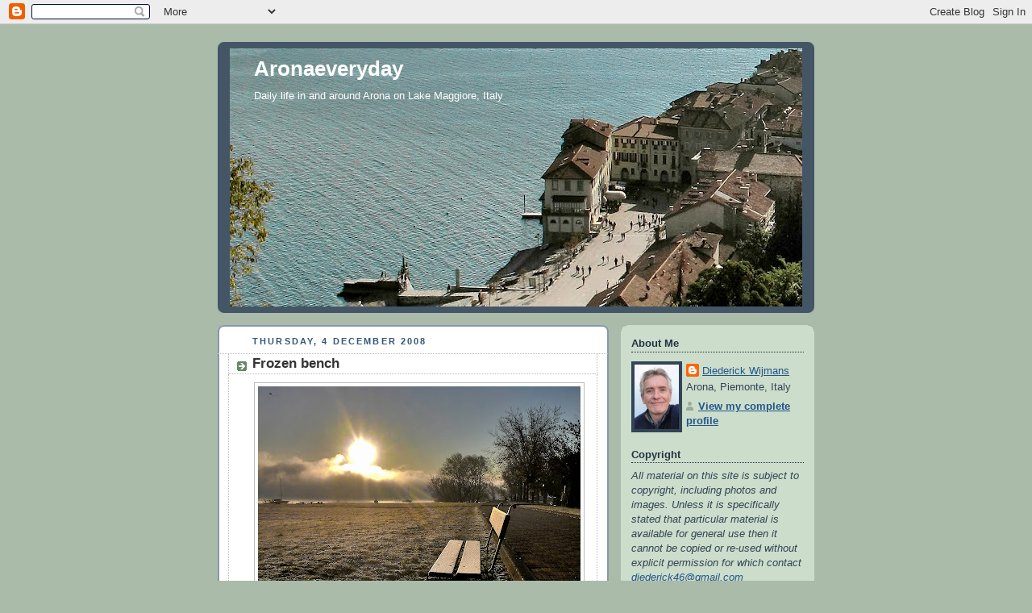

--- FILE ---
content_type: text/html; charset=UTF-8
request_url: https://aronaeveryday.blogspot.com/2008/12/frozen-bench.html?showComment=1228447680000
body_size: 20860
content:
<!DOCTYPE html>
<html dir='ltr'>
<head>
<link href='https://www.blogger.com/static/v1/widgets/2944754296-widget_css_bundle.css' rel='stylesheet' type='text/css'/>
<meta content='text/html; charset=UTF-8' http-equiv='Content-Type'/>
<meta content='blogger' name='generator'/>
<link href='https://aronaeveryday.blogspot.com/favicon.ico' rel='icon' type='image/x-icon'/>
<link href='http://aronaeveryday.blogspot.com/2008/12/frozen-bench.html' rel='canonical'/>
<link rel="alternate" type="application/atom+xml" title="Aronaeveryday - Atom" href="https://aronaeveryday.blogspot.com/feeds/posts/default" />
<link rel="alternate" type="application/rss+xml" title="Aronaeveryday - RSS" href="https://aronaeveryday.blogspot.com/feeds/posts/default?alt=rss" />
<link rel="service.post" type="application/atom+xml" title="Aronaeveryday - Atom" href="https://www.blogger.com/feeds/7501865401243912595/posts/default" />

<link rel="alternate" type="application/atom+xml" title="Aronaeveryday - Atom" href="https://aronaeveryday.blogspot.com/feeds/867690403323527253/comments/default" />
<!--Can't find substitution for tag [blog.ieCssRetrofitLinks]-->
<link href='https://blogger.googleusercontent.com/img/b/R29vZ2xl/AVvXsEiDSv2_x3ChEBvyeiM0SRauhmefVOvs4XqHa1aSNHnsZj1QARMkrQGjueZ6pUUcURxTDnZ_5B-1ufPk1N2xnZHEATwYsjqhecZVrkPphL9Rq3FnUK_HuJ17qLSPv7P44l4PzOrYMnPE64o/s400/Frozen+bench.jpg' rel='image_src'/>
<meta content='http://aronaeveryday.blogspot.com/2008/12/frozen-bench.html' property='og:url'/>
<meta content='Frozen bench' property='og:title'/>
<meta content=' Lake front Arona' property='og:description'/>
<meta content='https://blogger.googleusercontent.com/img/b/R29vZ2xl/AVvXsEiDSv2_x3ChEBvyeiM0SRauhmefVOvs4XqHa1aSNHnsZj1QARMkrQGjueZ6pUUcURxTDnZ_5B-1ufPk1N2xnZHEATwYsjqhecZVrkPphL9Rq3FnUK_HuJ17qLSPv7P44l4PzOrYMnPE64o/w1200-h630-p-k-no-nu/Frozen+bench.jpg' property='og:image'/>
<title>Aronaeveryday: Frozen bench</title>
<style id='page-skin-1' type='text/css'><!--
/*
-----------------------------------------------
Blogger Template Style
Name:     Rounders
Date:     27 Feb 2004
Updated by: Blogger Team
----------------------------------------------- */
body {
background:#aba;
margin:0;
text-align:center;
line-height: 1.5em;
font:x-small Trebuchet MS, Verdana, Arial, Sans-serif;
color:#333333;
font-size/* */:/**/small;
font-size: /**/small;
}
/* Page Structure
----------------------------------------------- */
/* The images which help create rounded corners depend on the
following widths and measurements. If you want to change
these measurements, the images will also need to change.
*/
#outer-wrapper {
width:740px;
margin:0 auto;
text-align:left;
font: normal normal 100% 'Trebuchet MS',Verdana,Arial,Sans-serif;
}
#main-wrap1 {
width:485px;
float:left;
background:#ffffff url("https://resources.blogblog.com/blogblog/data/rounders/corners_main_bot.gif") no-repeat left bottom;
margin:15px 0 0;
padding:0 0 10px;
color:#333333;
font-size:97%;
line-height:1.5em;
word-wrap: break-word; /* fix for long text breaking sidebar float in IE */
overflow: hidden;     /* fix for long non-text content breaking IE sidebar float */
}
#main-wrap2 {
float:left;
width:100%;
background:url("https://resources.blogblog.com/blogblog/data/rounders/corners_main_top.gif") no-repeat left top;
padding:10px 0 0;
}
#main {
background:url("https://resources.blogblog.com/blogblog/data/rounders/rails_main.gif") repeat-y left;
padding:0;
width:485px;
}
#sidebar-wrap {
width:240px;
float:right;
margin:15px 0 0;
font-size:97%;
line-height:1.5em;
word-wrap: break-word; /* fix for long text breaking sidebar float in IE */
overflow: hidden;     /* fix for long non-text content breaking IE sidebar float */
}
.main .widget {
margin-top: 4px;
width: 468px;
padding: 0 13px;
}
.main .Blog {
margin: 0;
padding: 0;
width: 484px;
}
/* Links
----------------------------------------------- */
a:link {
color: #225588;
}
a:visited {
color: #666666;
}
a:hover {
color: #666666;
}
a img {
border-width:0;
}
/* Blog Header
----------------------------------------------- */
#header-wrapper {
background:#445566 url("https://resources.blogblog.com/blogblog/data/rounders/corners_cap_top.gif") no-repeat left top;
margin-top:22px;
margin-right:0;
margin-bottom:0;
margin-left:0;
padding-top:8px;
padding-right:0;
padding-bottom:0;
padding-left:0;
color:#ffffff;
}
#header {
background:url("https://resources.blogblog.com/blogblog/data/rounders/corners_cap_bot.gif") no-repeat left bottom;
padding:0 15px 8px;
}
#header h1 {
margin:0;
padding:10px 30px 5px;
line-height:1.2em;
font: normal bold 200% 'Trebuchet MS',Verdana,Arial,Sans-serif;
}
#header a,
#header a:visited {
text-decoration:none;
color: #ffffff;
}
#header .description {
margin:0;
padding:5px 30px 10px;
line-height:1.5em;
font: normal normal 100% 'Trebuchet MS',Verdana,Arial,Sans-serif;
}
/* Posts
----------------------------------------------- */
h2.date-header {
margin-top:0;
margin-right:28px;
margin-bottom:0;
margin-left:43px;
font-size:85%;
line-height:2em;
text-transform:uppercase;
letter-spacing:.2em;
color:#335577;
}
.post {
margin:.3em 0 25px;
padding:0 13px;
border:1px dotted #bbbbbb;
border-width:1px 0;
}
.post h3 {
margin:0;
line-height:1.5em;
background:url("https://resources.blogblog.com/blogblog/data/rounders/icon_arrow.gif") no-repeat 10px .5em;
display:block;
border:1px dotted #bbbbbb;
border-width:0 1px 1px;
padding-top:2px;
padding-right:14px;
padding-bottom:2px;
padding-left:29px;
color: #333333;
font: normal bold 135% 'Trebuchet MS',Verdana,Arial,Sans-serif;
}
.post h3 a, .post h3 a:visited {
text-decoration:none;
color: #333333;
}
a.title-link:hover {
background-color: #bbbbbb;
color: #333333;
}
.post-body {
border:1px dotted #bbbbbb;
border-width:0 1px 1px;
border-bottom-color:#ffffff;
padding-top:10px;
padding-right:14px;
padding-bottom:1px;
padding-left:29px;
}
html>body .post-body {
border-bottom-width:0;
}
.post-body {
margin:0 0 .75em;
}
.post-body blockquote {
line-height:1.3em;
}
.post-footer {
background: #ded;
margin:0;
padding-top:2px;
padding-right:14px;
padding-bottom:2px;
padding-left:29px;
border:1px dotted #bbbbbb;
border-width:1px;
font-size:100%;
line-height:1.5em;
color: #666;
}
/*
The first line of the post footer might only have floated text, so we need to give it a height.
The height comes from the post-footer line-height
*/
.post-footer-line-1 {
min-height:1.5em;
_height:1.5em;
}
.post-footer p {
margin: 0;
}
html>body .post-footer {
border-bottom-color:transparent;
}
.uncustomized-post-template .post-footer {
text-align: right;
}
.uncustomized-post-template .post-author,
.uncustomized-post-template .post-timestamp {
display: block;
float: left;
text-align:left;
margin-right: 4px;
}
.post-footer a {
color: #258;
}
.post-footer a:hover {
color: #666;
}
a.comment-link {
/* IE5.0/Win doesn't apply padding to inline elements,
so we hide these two declarations from it */
background/* */:/**/url("https://resources.blogblog.com/blogblog/data/rounders/icon_comment_left.gif") no-repeat left 45%;
padding-left:14px;
}
html>body a.comment-link {
/* Respecified, for IE5/Mac's benefit */
background:url("https://resources.blogblog.com/blogblog/data/rounders/icon_comment_left.gif") no-repeat left 45%;
padding-left:14px;
}
.post img, table.tr-caption-container {
margin-top:0;
margin-right:0;
margin-bottom:5px;
margin-left:0;
padding:4px;
border:1px solid #bbbbbb;
}
.tr-caption-container img {
border: none;
margin: 0;
padding: 0;
}
blockquote {
margin:.75em 0;
border:1px dotted #bbbbbb;
border-width:1px 0;
padding:5px 15px;
color: #335577;
}
.post blockquote p {
margin:.5em 0;
}
#blog-pager-newer-link {
float: left;
margin-left: 13px;
}
#blog-pager-older-link {
float: right;
margin-right: 13px;
}
#blog-pager {
text-align: center;
}
.feed-links {
clear: both;
line-height: 2.5em;
margin-left: 13px;
}
/* Comments
----------------------------------------------- */
#comments {
margin:-25px 13px 0;
border:1px dotted #bbbbbb;
border-width:0 1px 1px;
padding-top:20px;
padding-right:0;
padding-bottom:15px;
padding-left:0;
}
#comments h4 {
margin:0 0 10px;
padding-top:0;
padding-right:14px;
padding-bottom:2px;
padding-left:29px;
border-bottom:1px dotted #bbbbbb;
font-size:120%;
line-height:1.4em;
color:#333333;
}
#comments-block {
margin-top:0;
margin-right:15px;
margin-bottom:0;
margin-left:9px;
}
.comment-author {
background:url("https://resources.blogblog.com/blogblog/data/rounders/icon_comment_left.gif") no-repeat 2px .3em;
margin:.5em 0;
padding-top:0;
padding-right:0;
padding-bottom:0;
padding-left:20px;
font-weight:bold;
}
.comment-body {
margin:0 0 1.25em;
padding-top:0;
padding-right:0;
padding-bottom:0;
padding-left:20px;
}
.comment-body p {
margin:0 0 .5em;
}
.comment-footer {
margin:0 0 .5em;
padding-top:0;
padding-right:0;
padding-bottom:.75em;
padding-left:20px;
}
.comment-footer a:link {
color: #333;
}
.deleted-comment {
font-style:italic;
color:gray;
}
.comment-form {
padding-left:20px;
padding-right:5px;
}
#comments .comment-form h4 {
padding-left:0px;
}
/* Profile
----------------------------------------------- */
.profile-img {
float: left;
margin-top: 5px;
margin-right: 5px;
margin-bottom: 5px;
margin-left: 0;
border: 4px solid #334455;
}
.profile-datablock {
margin-top:0;
margin-right:15px;
margin-bottom:.5em;
margin-left:0;
padding-top:8px;
}
.profile-link {
background:url("https://resources.blogblog.com/blogblog/data/rounders/icon_profile_left.gif") no-repeat left .1em;
padding-left:15px;
font-weight:bold;
}
.profile-textblock {
clear: both;
margin: 0;
}
.sidebar .clear, .main .widget .clear {
clear: both;
}
#sidebartop-wrap {
background:#ccddcc url("https://resources.blogblog.com/blogblog/data/rounders/corners_prof_bot.gif") no-repeat left bottom;
margin:0px 0px 15px;
padding:0px 0px 10px;
color:#334455;
}
#sidebartop-wrap2 {
background:url("https://resources.blogblog.com/blogblog/data/rounders/corners_prof_top.gif") no-repeat left top;
padding: 10px 0 0;
margin:0;
border-width:0;
}
#sidebartop h2 {
line-height:1.5em;
color:#223344;
border-bottom: 1px dotted #223344;
margin-bottom: 0.5em;
font: normal bold 100% 'Trebuchet MS',Verdana,Arial,Sans-serif;
}
#sidebartop a {
color: #225588;
}
#sidebartop a:hover {
color: #225588;
}
#sidebartop a:visited {
color: #225588;
}
/* Sidebar Boxes
----------------------------------------------- */
.sidebar .widget {
margin:.5em 13px 1.25em;
padding:0 0px;
}
.widget-content {
margin-top: 0.5em;
}
#sidebarbottom-wrap1 {
background:#ffffff url("https://resources.blogblog.com/blogblog/data/rounders/corners_side_top.gif") no-repeat left top;
margin:0 0 15px;
padding:10px 0 0;
color: #333333;
}
#sidebarbottom-wrap2 {
background:url("https://resources.blogblog.com/blogblog/data/rounders/corners_side_bot.gif") no-repeat left bottom;
padding:0 0 8px;
}
.sidebar h2 {
margin:0;
padding:0 0 .2em;
line-height:1.5em;
font:normal bold 100% 'Trebuchet MS',Verdana,Arial,Sans-serif;
}
.sidebar ul {
list-style:none;
margin:0 0 1.25em;
padding:0;
}
.sidebar ul li {
background:url("https://resources.blogblog.com/blogblog/data/rounders/icon_arrow_sm.gif") no-repeat 2px .25em;
margin:0;
padding-top:0;
padding-right:0;
padding-bottom:3px;
padding-left:16px;
margin-bottom:3px;
border-bottom:1px dotted #bbbbbb;
line-height:1.4em;
}
.sidebar p {
margin:0 0 .6em;
}
#sidebar h2 {
color: #333333;
border-bottom: 1px dotted #333333;
}
/* Footer
----------------------------------------------- */
#footer-wrap1 {
clear:both;
margin:0 0 10px;
padding:15px 0 0;
}
#footer-wrap2 {
background:#445566 url("https://resources.blogblog.com/blogblog/data/rounders/corners_cap_top.gif") no-repeat left top;
color:#ffffff;
}
#footer {
background:url("https://resources.blogblog.com/blogblog/data/rounders/corners_cap_bot.gif") no-repeat left bottom;
padding:8px 15px;
}
#footer hr {display:none;}
#footer p {margin:0;}
#footer a {color:#ffffff;}
#footer .widget-content {
margin:0;
}
/** Page structure tweaks for layout editor wireframe */
body#layout #main-wrap1,
body#layout #sidebar-wrap,
body#layout #header-wrapper {
margin-top: 0;
}
body#layout #header, body#layout #header-wrapper,
body#layout #outer-wrapper {
margin-left:0,
margin-right: 0;
padding: 0;
}
body#layout #outer-wrapper {
width: 730px;
}
body#layout #footer-wrap1 {
padding-top: 0;
}

--></style>
<link href='https://www.blogger.com/dyn-css/authorization.css?targetBlogID=7501865401243912595&amp;zx=17499e4f-40ac-4de9-8eee-4dcec4e32084' media='none' onload='if(media!=&#39;all&#39;)media=&#39;all&#39;' rel='stylesheet'/><noscript><link href='https://www.blogger.com/dyn-css/authorization.css?targetBlogID=7501865401243912595&amp;zx=17499e4f-40ac-4de9-8eee-4dcec4e32084' rel='stylesheet'/></noscript>
<meta name='google-adsense-platform-account' content='ca-host-pub-1556223355139109'/>
<meta name='google-adsense-platform-domain' content='blogspot.com'/>

</head>
<body>
<div class='navbar section' id='navbar'><div class='widget Navbar' data-version='1' id='Navbar1'><script type="text/javascript">
    function setAttributeOnload(object, attribute, val) {
      if(window.addEventListener) {
        window.addEventListener('load',
          function(){ object[attribute] = val; }, false);
      } else {
        window.attachEvent('onload', function(){ object[attribute] = val; });
      }
    }
  </script>
<div id="navbar-iframe-container"></div>
<script type="text/javascript" src="https://apis.google.com/js/platform.js"></script>
<script type="text/javascript">
      gapi.load("gapi.iframes:gapi.iframes.style.bubble", function() {
        if (gapi.iframes && gapi.iframes.getContext) {
          gapi.iframes.getContext().openChild({
              url: 'https://www.blogger.com/navbar/7501865401243912595?po\x3d867690403323527253\x26origin\x3dhttps://aronaeveryday.blogspot.com',
              where: document.getElementById("navbar-iframe-container"),
              id: "navbar-iframe"
          });
        }
      });
    </script><script type="text/javascript">
(function() {
var script = document.createElement('script');
script.type = 'text/javascript';
script.src = '//pagead2.googlesyndication.com/pagead/js/google_top_exp.js';
var head = document.getElementsByTagName('head')[0];
if (head) {
head.appendChild(script);
}})();
</script>
</div></div>
<div id='outer-wrapper'>
<div id='header-wrapper'>
<div class='header section' id='header'><div class='widget Header' data-version='1' id='Header1'>
<div id='header-inner' style='background-image: url("https://blogger.googleusercontent.com/img/b/R29vZ2xl/AVvXsEgsyv0FjNKZpS3NQNrMeG1HtNatAoDWAQ4JeBboCdluEv1S2o8P79aHlLSpS4XcOv-xWJHxuDuWgQVb-NzME7VY8oVUf4f8CcTCK_U8W9ZF7T64xBwjWwfTMTsr6Zj34qn6OEovjWcFqEg/"); background-position: left; min-height: 320px; _height: 320px; background-repeat: no-repeat; '>
<div class='titlewrapper' style='background: transparent'>
<h1 class='title' style='background: transparent; border-width: 0px'>
<a href='https://aronaeveryday.blogspot.com/'>
Aronaeveryday
</a>
</h1>
</div>
<div class='descriptionwrapper'>
<p class='description'><span>Daily life in and around Arona on Lake Maggiore, Italy</span></p>
</div>
</div>
</div></div>
</div>
<div id='crosscol-wrapper' style='text-align:center'>
<div class='crosscol no-items section' id='crosscol'></div>
</div>
<div id='main-wrap1'><div id='main-wrap2'>
<div class='main section' id='main'><div class='widget Blog' data-version='1' id='Blog1'>
<div class='blog-posts hfeed'>

          <div class="date-outer">
        
<h2 class='date-header'><span>Thursday, 4 December 2008</span></h2>

          <div class="date-posts">
        
<div class='post-outer'>
<div class='post hentry uncustomized-post-template' itemprop='blogPost' itemscope='itemscope' itemtype='http://schema.org/BlogPosting'>
<meta content='https://blogger.googleusercontent.com/img/b/R29vZ2xl/AVvXsEiDSv2_x3ChEBvyeiM0SRauhmefVOvs4XqHa1aSNHnsZj1QARMkrQGjueZ6pUUcURxTDnZ_5B-1ufPk1N2xnZHEATwYsjqhecZVrkPphL9Rq3FnUK_HuJ17qLSPv7P44l4PzOrYMnPE64o/s400/Frozen+bench.jpg' itemprop='image_url'/>
<meta content='7501865401243912595' itemprop='blogId'/>
<meta content='867690403323527253' itemprop='postId'/>
<a name='867690403323527253'></a>
<h3 class='post-title entry-title' itemprop='name'>
Frozen bench
</h3>
<div class='post-header'>
<div class='post-header-line-1'></div>
</div>
<div class='post-body entry-content' id='post-body-867690403323527253' itemprop='description articleBody'>
<div align="center"><a href="https://blogger.googleusercontent.com/img/b/R29vZ2xl/AVvXsEiDSv2_x3ChEBvyeiM0SRauhmefVOvs4XqHa1aSNHnsZj1QARMkrQGjueZ6pUUcURxTDnZ_5B-1ufPk1N2xnZHEATwYsjqhecZVrkPphL9Rq3FnUK_HuJ17qLSPv7P44l4PzOrYMnPE64o/s1600-h/Frozen+bench.jpg"><img alt="" border="0" id="BLOGGER_PHOTO_ID_5275800476264406562" src="https://blogger.googleusercontent.com/img/b/R29vZ2xl/AVvXsEiDSv2_x3ChEBvyeiM0SRauhmefVOvs4XqHa1aSNHnsZj1QARMkrQGjueZ6pUUcURxTDnZ_5B-1ufPk1N2xnZHEATwYsjqhecZVrkPphL9Rq3FnUK_HuJ17qLSPv7P44l4PzOrYMnPE64o/s400/Frozen+bench.jpg" style="DISPLAY: block; MARGIN: 0px auto 10px; WIDTH: 400px; CURSOR: hand; HEIGHT: 300px; TEXT-ALIGN: center" /></a><span style="font-size:78%;"> Lake front Arona<br /></span><br /></div>
<div style='clear: both;'></div>
</div>
<div class='post-footer'>
<div class='post-footer-line post-footer-line-1'>
<span class='post-author vcard'>
Posted by
<span class='fn' itemprop='author' itemscope='itemscope' itemtype='http://schema.org/Person'>
<meta content='https://www.blogger.com/profile/14681439137761704999' itemprop='url'/>
<a class='g-profile' href='https://www.blogger.com/profile/14681439137761704999' rel='author' title='author profile'>
<span itemprop='name'>Diederick Wijmans</span>
</a>
</span>
</span>
<span class='post-timestamp'>
at
<meta content='http://aronaeveryday.blogspot.com/2008/12/frozen-bench.html' itemprop='url'/>
<a class='timestamp-link' href='https://aronaeveryday.blogspot.com/2008/12/frozen-bench.html' rel='bookmark' title='permanent link'><abbr class='published' itemprop='datePublished' title='2008-12-04T06:19:00+01:00'>06:19</abbr></a>
</span>
<span class='post-comment-link'>
</span>
<span class='post-icons'>
<span class='item-control blog-admin pid-1582423694'>
<a href='https://www.blogger.com/post-edit.g?blogID=7501865401243912595&postID=867690403323527253&from=pencil' title='Edit Post'>
<img alt='' class='icon-action' height='18' src='https://resources.blogblog.com/img/icon18_edit_allbkg.gif' width='18'/>
</a>
</span>
</span>
<div class='post-share-buttons goog-inline-block'>
</div>
</div>
<div class='post-footer-line post-footer-line-2'>
<span class='post-labels'>
</span>
</div>
<div class='post-footer-line post-footer-line-3'>
<span class='post-location'>
</span>
</div>
</div>
</div>
<div class='comments' id='comments'>
<a name='comments'></a>
<h4>17 comments:</h4>
<div id='Blog1_comments-block-wrapper'>
<dl class='avatar-comment-indent' id='comments-block'>
<dt class='comment-author ' id='c6265826457467063344'>
<a name='c6265826457467063344'></a>
<div class="avatar-image-container vcard"><span dir="ltr"><a href="https://www.blogger.com/profile/01152464973355194995" target="" rel="nofollow" onclick="" class="avatar-hovercard" id="av-6265826457467063344-01152464973355194995"><img src="https://resources.blogblog.com/img/blank.gif" width="35" height="35" class="delayLoad" style="display: none;" longdesc="//blogger.googleusercontent.com/img/b/R29vZ2xl/AVvXsEjOGRRlxtrMmHPw3vyLw5R79e6fFb3RY1dm5Els5IUT6yTmskft4E6_J-ChiYNFv_P_4heGfZbuP5pCeCTATvZNC4jobxzHfpRrzxqdpCC3uotv8NULrB8PwUmUY6Z-uQ/s45-c/IMG_8879-1.jpg" alt="" title="Virginia">

<noscript><img src="//blogger.googleusercontent.com/img/b/R29vZ2xl/AVvXsEjOGRRlxtrMmHPw3vyLw5R79e6fFb3RY1dm5Els5IUT6yTmskft4E6_J-ChiYNFv_P_4heGfZbuP5pCeCTATvZNC4jobxzHfpRrzxqdpCC3uotv8NULrB8PwUmUY6Z-uQ/s45-c/IMG_8879-1.jpg" width="35" height="35" class="photo" alt=""></noscript></a></span></div>
<a href='https://www.blogger.com/profile/01152464973355194995' rel='nofollow'>Virginia</a>
said...
</dt>
<dd class='comment-body' id='Blog1_cmt-6265826457467063344'>
<p>
Truly frozen? Already? Oh dear, a long winter ahead.  Michael and I had a lovely walk to lunch today. You were the only one missing,  but he now has your great tunes to listen to!
</p>
</dd>
<dd class='comment-footer'>
<span class='comment-timestamp'>
<a href='https://aronaeveryday.blogspot.com/2008/12/frozen-bench.html?showComment=1228368900000#c6265826457467063344' title='comment permalink'>
4 December 2008 at 06:35
</a>
<span class='item-control blog-admin pid-1447108649'>
<a class='comment-delete' href='https://www.blogger.com/comment/delete/7501865401243912595/6265826457467063344' title='Delete Comment'>
<img src='https://resources.blogblog.com/img/icon_delete13.gif'/>
</a>
</span>
</span>
</dd>
<dt class='comment-author ' id='c5871715771984003879'>
<a name='c5871715771984003879'></a>
<div class="avatar-image-container vcard"><span dir="ltr"><a href="https://www.blogger.com/profile/01152464973355194995" target="" rel="nofollow" onclick="" class="avatar-hovercard" id="av-5871715771984003879-01152464973355194995"><img src="https://resources.blogblog.com/img/blank.gif" width="35" height="35" class="delayLoad" style="display: none;" longdesc="//blogger.googleusercontent.com/img/b/R29vZ2xl/AVvXsEjOGRRlxtrMmHPw3vyLw5R79e6fFb3RY1dm5Els5IUT6yTmskft4E6_J-ChiYNFv_P_4heGfZbuP5pCeCTATvZNC4jobxzHfpRrzxqdpCC3uotv8NULrB8PwUmUY6Z-uQ/s45-c/IMG_8879-1.jpg" alt="" title="Virginia">

<noscript><img src="//blogger.googleusercontent.com/img/b/R29vZ2xl/AVvXsEjOGRRlxtrMmHPw3vyLw5R79e6fFb3RY1dm5Els5IUT6yTmskft4E6_J-ChiYNFv_P_4heGfZbuP5pCeCTATvZNC4jobxzHfpRrzxqdpCC3uotv8NULrB8PwUmUY6Z-uQ/s45-c/IMG_8879-1.jpg" width="35" height="35" class="photo" alt=""></noscript></a></span></div>
<a href='https://www.blogger.com/profile/01152464973355194995' rel='nofollow'>Virginia</a>
said...
</dt>
<dd class='comment-body' id='Blog1_cmt-5871715771984003879'>
<p>
Sorry I forgot to say how much I love this photo. I like the way it looks so cold and stark but the sun's rays warm it up nicely.<BR/>V
</p>
</dd>
<dd class='comment-footer'>
<span class='comment-timestamp'>
<a href='https://aronaeveryday.blogspot.com/2008/12/frozen-bench.html?showComment=1228369020000#c5871715771984003879' title='comment permalink'>
4 December 2008 at 06:37
</a>
<span class='item-control blog-admin pid-1447108649'>
<a class='comment-delete' href='https://www.blogger.com/comment/delete/7501865401243912595/5871715771984003879' title='Delete Comment'>
<img src='https://resources.blogblog.com/img/icon_delete13.gif'/>
</a>
</span>
</span>
</dd>
<dt class='comment-author ' id='c4375864817870088730'>
<a name='c4375864817870088730'></a>
<div class="avatar-image-container vcard"><span dir="ltr"><a href="https://www.blogger.com/profile/00602980523811128510" target="" rel="nofollow" onclick="" class="avatar-hovercard" id="av-4375864817870088730-00602980523811128510"><img src="https://resources.blogblog.com/img/blank.gif" width="35" height="35" class="delayLoad" style="display: none;" longdesc="//blogger.googleusercontent.com/img/b/R29vZ2xl/AVvXsEhaqL_14ZbCYEYU8Vd1zSIflVvYEmcUnYVBFDHxT5o2qVCtCtXLPuhRDLVzKrSSFq2g8sMijKgmMuZAC3jkrLDhDsdSJM6_IPqoBs9AFe51km5L-77YuRflaJ73YIQAAtY/s45-c/DSC_1184-2.jpg" alt="" title="Olivier">

<noscript><img src="//blogger.googleusercontent.com/img/b/R29vZ2xl/AVvXsEhaqL_14ZbCYEYU8Vd1zSIflVvYEmcUnYVBFDHxT5o2qVCtCtXLPuhRDLVzKrSSFq2g8sMijKgmMuZAC3jkrLDhDsdSJM6_IPqoBs9AFe51km5L-77YuRflaJ73YIQAAtY/s45-c/DSC_1184-2.jpg" width="35" height="35" class="photo" alt=""></noscript></a></span></div>
<a href='https://www.blogger.com/profile/00602980523811128510' rel='nofollow'>Olivier</a>
said...
</dt>
<dd class='comment-body' id='Blog1_cmt-4375864817870088730'>
<p>
on a envie de s'asseoir sur le banc, et regarder le soleil. Superbe, j'adore tes photos<BR/><I>they want to sit down on the bench, and to look at the sun. Haughtiness, I love your photographs</I>
</p>
</dd>
<dd class='comment-footer'>
<span class='comment-timestamp'>
<a href='https://aronaeveryday.blogspot.com/2008/12/frozen-bench.html?showComment=1228376460000#c4375864817870088730' title='comment permalink'>
4 December 2008 at 08:41
</a>
<span class='item-control blog-admin pid-1806244700'>
<a class='comment-delete' href='https://www.blogger.com/comment/delete/7501865401243912595/4375864817870088730' title='Delete Comment'>
<img src='https://resources.blogblog.com/img/icon_delete13.gif'/>
</a>
</span>
</span>
</dd>
<dt class='comment-author ' id='c1611095553271036866'>
<a name='c1611095553271036866'></a>
<div class="avatar-image-container vcard"><span dir="ltr"><a href="https://www.blogger.com/profile/02694251650444469600" target="" rel="nofollow" onclick="" class="avatar-hovercard" id="av-1611095553271036866-02694251650444469600"><img src="https://resources.blogblog.com/img/blank.gif" width="35" height="35" class="delayLoad" style="display: none;" longdesc="//blogger.googleusercontent.com/img/b/R29vZ2xl/AVvXsEhj7bJinJSnwthmOByKJhN4xnAtmalpBviXm-POAb4_EKLDAvthCvSdukq_Z6B-eWmTCOVvbNEYJHUBafQXaj4VIvYN0E0YzWNxPcVodPG5GZcAWvTGk4W9RDj-v37bZcY/s45-c/n579344486_1334668_6809747.jpg" alt="" title="humanobserver">

<noscript><img src="//blogger.googleusercontent.com/img/b/R29vZ2xl/AVvXsEhj7bJinJSnwthmOByKJhN4xnAtmalpBviXm-POAb4_EKLDAvthCvSdukq_Z6B-eWmTCOVvbNEYJHUBafQXaj4VIvYN0E0YzWNxPcVodPG5GZcAWvTGk4W9RDj-v37bZcY/s45-c/n579344486_1334668_6809747.jpg" width="35" height="35" class="photo" alt=""></noscript></a></span></div>
<a href='https://www.blogger.com/profile/02694251650444469600' rel='nofollow'>humanobserver</a>
said...
</dt>
<dd class='comment-body' id='Blog1_cmt-1611095553271036866'>
<p>
Magnificent.....
</p>
</dd>
<dd class='comment-footer'>
<span class='comment-timestamp'>
<a href='https://aronaeveryday.blogspot.com/2008/12/frozen-bench.html?showComment=1228376640000#c1611095553271036866' title='comment permalink'>
4 December 2008 at 08:44
</a>
<span class='item-control blog-admin pid-1694269608'>
<a class='comment-delete' href='https://www.blogger.com/comment/delete/7501865401243912595/1611095553271036866' title='Delete Comment'>
<img src='https://resources.blogblog.com/img/icon_delete13.gif'/>
</a>
</span>
</span>
</dd>
<dt class='comment-author ' id='c5259357635626743129'>
<a name='c5259357635626743129'></a>
<div class="avatar-image-container avatar-stock"><span dir="ltr"><a href="https://www.blogger.com/profile/08041407522731399499" target="" rel="nofollow" onclick="" class="avatar-hovercard" id="av-5259357635626743129-08041407522731399499"><img src="//www.blogger.com/img/blogger_logo_round_35.png" width="35" height="35" alt="" title="angela">

</a></span></div>
<a href='https://www.blogger.com/profile/08041407522731399499' rel='nofollow'>angela</a>
said...
</dt>
<dd class='comment-body' id='Blog1_cmt-5259357635626743129'>
<p>
It's a beautiful Winter photo but that looks so, so cold.
</p>
</dd>
<dd class='comment-footer'>
<span class='comment-timestamp'>
<a href='https://aronaeveryday.blogspot.com/2008/12/frozen-bench.html?showComment=1228381380000#c5259357635626743129' title='comment permalink'>
4 December 2008 at 10:03
</a>
<span class='item-control blog-admin pid-1354601084'>
<a class='comment-delete' href='https://www.blogger.com/comment/delete/7501865401243912595/5259357635626743129' title='Delete Comment'>
<img src='https://resources.blogblog.com/img/icon_delete13.gif'/>
</a>
</span>
</span>
</dd>
<dt class='comment-author ' id='c7302685318332429904'>
<a name='c7302685318332429904'></a>
<div class="avatar-image-container avatar-stock"><span dir="ltr"><a href="https://www.blogger.com/profile/00518073757785956012" target="" rel="nofollow" onclick="" class="avatar-hovercard" id="av-7302685318332429904-00518073757785956012"><img src="//www.blogger.com/img/blogger_logo_round_35.png" width="35" height="35" alt="" title="Cheltenhamdailyphoto">

</a></span></div>
<a href='https://www.blogger.com/profile/00518073757785956012' rel='nofollow'>Cheltenhamdailyphoto</a>
said...
</dt>
<dd class='comment-body' id='Blog1_cmt-7302685318332429904'>
<p>
Beautiful photo.  Just to sit here and think must be lovely.
</p>
</dd>
<dd class='comment-footer'>
<span class='comment-timestamp'>
<a href='https://aronaeveryday.blogspot.com/2008/12/frozen-bench.html?showComment=1228405560000#c7302685318332429904' title='comment permalink'>
4 December 2008 at 16:46
</a>
<span class='item-control blog-admin pid-399044484'>
<a class='comment-delete' href='https://www.blogger.com/comment/delete/7501865401243912595/7302685318332429904' title='Delete Comment'>
<img src='https://resources.blogblog.com/img/icon_delete13.gif'/>
</a>
</span>
</span>
</dd>
<dt class='comment-author ' id='c7757361505094746919'>
<a name='c7757361505094746919'></a>
<div class="avatar-image-container vcard"><span dir="ltr"><a href="https://www.blogger.com/profile/13814435883051381266" target="" rel="nofollow" onclick="" class="avatar-hovercard" id="av-7757361505094746919-13814435883051381266"><img src="https://resources.blogblog.com/img/blank.gif" width="35" height="35" class="delayLoad" style="display: none;" longdesc="//3.bp.blogspot.com/_5JxES0i3-yI/SXo7kQR1DCI/AAAAAAAAAVE/en2qieZMyJo/S45-s35/Della%2BRobbia%2BBusto%2Bdi%2BSanta.jpg" alt="" title="CeciliaGallerani">

<noscript><img src="//3.bp.blogspot.com/_5JxES0i3-yI/SXo7kQR1DCI/AAAAAAAAAVE/en2qieZMyJo/S45-s35/Della%2BRobbia%2BBusto%2Bdi%2BSanta.jpg" width="35" height="35" class="photo" alt=""></noscript></a></span></div>
<a href='https://www.blogger.com/profile/13814435883051381266' rel='nofollow'>CeciliaGallerani</a>
said...
</dt>
<dd class='comment-body' id='Blog1_cmt-7757361505094746919'>
<p>
This wonderful photo reminds me of why I am not a morning person...<BR/><BR/>Fascinating and beautiful blog!
</p>
</dd>
<dd class='comment-footer'>
<span class='comment-timestamp'>
<a href='https://aronaeveryday.blogspot.com/2008/12/frozen-bench.html?showComment=1228407000000#c7757361505094746919' title='comment permalink'>
4 December 2008 at 17:10
</a>
<span class='item-control blog-admin pid-691759246'>
<a class='comment-delete' href='https://www.blogger.com/comment/delete/7501865401243912595/7757361505094746919' title='Delete Comment'>
<img src='https://resources.blogblog.com/img/icon_delete13.gif'/>
</a>
</span>
</span>
</dd>
<dt class='comment-author ' id='c3699087487268804656'>
<a name='c3699087487268804656'></a>
<div class="avatar-image-container vcard"><span dir="ltr"><a href="https://www.blogger.com/profile/07562952529911976025" target="" rel="nofollow" onclick="" class="avatar-hovercard" id="av-3699087487268804656-07562952529911976025"><img src="https://resources.blogblog.com/img/blank.gif" width="35" height="35" class="delayLoad" style="display: none;" longdesc="//3.bp.blogspot.com/_XfQnu4ATX74/SXqQ-fM1D5I/AAAAAAAABls/zGOg5_oN9QY/S45-s35/Nueva%2BZelanda%2B154.jpg" alt="" title="Pepe Alcaide">

<noscript><img src="//3.bp.blogspot.com/_XfQnu4ATX74/SXqQ-fM1D5I/AAAAAAAABls/zGOg5_oN9QY/S45-s35/Nueva%2BZelanda%2B154.jpg" width="35" height="35" class="photo" alt=""></noscript></a></span></div>
<a href='https://www.blogger.com/profile/07562952529911976025' rel='nofollow'>Pepe Alcaide</a>
said...
</dt>
<dd class='comment-body' id='Blog1_cmt-3699087487268804656'>
<p>
Una delicia de foto.
</p>
</dd>
<dd class='comment-footer'>
<span class='comment-timestamp'>
<a href='https://aronaeveryday.blogspot.com/2008/12/frozen-bench.html?showComment=1228412940000#c3699087487268804656' title='comment permalink'>
4 December 2008 at 18:49
</a>
<span class='item-control blog-admin pid-715941111'>
<a class='comment-delete' href='https://www.blogger.com/comment/delete/7501865401243912595/3699087487268804656' title='Delete Comment'>
<img src='https://resources.blogblog.com/img/icon_delete13.gif'/>
</a>
</span>
</span>
</dd>
<dt class='comment-author ' id='c7204456965309263225'>
<a name='c7204456965309263225'></a>
<div class="avatar-image-container vcard"><span dir="ltr"><a href="https://www.blogger.com/profile/15269682668189456166" target="" rel="nofollow" onclick="" class="avatar-hovercard" id="av-7204456965309263225-15269682668189456166"><img src="https://resources.blogblog.com/img/blank.gif" width="35" height="35" class="delayLoad" style="display: none;" longdesc="//blogger.googleusercontent.com/img/b/R29vZ2xl/AVvXsEjr9SZM-3lVvm7oBJQw3nS81-rTc-JU4EyKjgoWjJLB0jp08uB4epkApVfOLZc_IfNPYn8Waxk9rIvr-DXPcJcyWoGrvXVDvI7i79tNwr80CGGGEP-G_EwDOTmcwY99wYc/s45-c/me_profile.jpg" alt="" title="Jill">

<noscript><img src="//blogger.googleusercontent.com/img/b/R29vZ2xl/AVvXsEjr9SZM-3lVvm7oBJQw3nS81-rTc-JU4EyKjgoWjJLB0jp08uB4epkApVfOLZc_IfNPYn8Waxk9rIvr-DXPcJcyWoGrvXVDvI7i79tNwr80CGGGEP-G_EwDOTmcwY99wYc/s45-c/me_profile.jpg" width="35" height="35" class="photo" alt=""></noscript></a></span></div>
<a href='https://www.blogger.com/profile/15269682668189456166' rel='nofollow'>Jill</a>
said...
</dt>
<dd class='comment-body' id='Blog1_cmt-7204456965309263225'>
<p>
Frosty morning. Arona must have some altitude. I love how it looks in the bright sunshine.
</p>
</dd>
<dd class='comment-footer'>
<span class='comment-timestamp'>
<a href='https://aronaeveryday.blogspot.com/2008/12/frozen-bench.html?showComment=1228446000000#c7204456965309263225' title='comment permalink'>
5 December 2008 at 04:00
</a>
<span class='item-control blog-admin pid-1917126889'>
<a class='comment-delete' href='https://www.blogger.com/comment/delete/7501865401243912595/7204456965309263225' title='Delete Comment'>
<img src='https://resources.blogblog.com/img/icon_delete13.gif'/>
</a>
</span>
</span>
</dd>
<dt class='comment-author ' id='c780171077497341529'>
<a name='c780171077497341529'></a>
<div class="avatar-image-container avatar-stock"><span dir="ltr"><a href="https://www.blogger.com/profile/18070779113552428820" target="" rel="nofollow" onclick="" class="avatar-hovercard" id="av-780171077497341529-18070779113552428820"><img src="//www.blogger.com/img/blogger_logo_round_35.png" width="35" height="35" alt="" title="Unknown">

</a></span></div>
<a href='https://www.blogger.com/profile/18070779113552428820' rel='nofollow'>Unknown</a>
said...
</dt>
<dd class='comment-body' id='Blog1_cmt-780171077497341529'>
<span class='deleted-comment'>This comment has been removed by the author.</span>
</dd>
<dd class='comment-footer'>
<span class='comment-timestamp'>
<a href='https://aronaeveryday.blogspot.com/2008/12/frozen-bench.html?showComment=1228447620000#c780171077497341529' title='comment permalink'>
5 December 2008 at 04:27
</a>
<span class='item-control blog-admin '>
<a class='comment-delete' href='https://www.blogger.com/comment/delete/7501865401243912595/780171077497341529' title='Delete Comment'>
<img src='https://resources.blogblog.com/img/icon_delete13.gif'/>
</a>
</span>
</span>
</dd>
<dt class='comment-author ' id='c8562197921014426531'>
<a name='c8562197921014426531'></a>
<div class="avatar-image-container avatar-stock"><span dir="ltr"><a href="https://www.blogger.com/profile/18070779113552428820" target="" rel="nofollow" onclick="" class="avatar-hovercard" id="av-8562197921014426531-18070779113552428820"><img src="//www.blogger.com/img/blogger_logo_round_35.png" width="35" height="35" alt="" title="Unknown">

</a></span></div>
<a href='https://www.blogger.com/profile/18070779113552428820' rel='nofollow'>Unknown</a>
said...
</dt>
<dd class='comment-body' id='Blog1_cmt-8562197921014426531'>
<p>
Wow! There are a lot of "bench" shots out there but this one really works!<BR/><BR/>Le vostre foto sono tutte incredibili.
</p>
</dd>
<dd class='comment-footer'>
<span class='comment-timestamp'>
<a href='https://aronaeveryday.blogspot.com/2008/12/frozen-bench.html?showComment=1228447680000#c8562197921014426531' title='comment permalink'>
5 December 2008 at 04:28
</a>
<span class='item-control blog-admin pid-506468069'>
<a class='comment-delete' href='https://www.blogger.com/comment/delete/7501865401243912595/8562197921014426531' title='Delete Comment'>
<img src='https://resources.blogblog.com/img/icon_delete13.gif'/>
</a>
</span>
</span>
</dd>
<dt class='comment-author blog-author' id='c2445540441974181218'>
<a name='c2445540441974181218'></a>
<div class="avatar-image-container vcard"><span dir="ltr"><a href="https://www.blogger.com/profile/14681439137761704999" target="" rel="nofollow" onclick="" class="avatar-hovercard" id="av-2445540441974181218-14681439137761704999"><img src="https://resources.blogblog.com/img/blank.gif" width="35" height="35" class="delayLoad" style="display: none;" longdesc="//blogger.googleusercontent.com/img/b/R29vZ2xl/AVvXsEgNGb9xi7EO6-LBVlPec4lqcukxA8BYoN_SW13kLT_bcLiDPa1r9SUfhma9hhvpOQfo1hl65AqssRId9FBKJL1EsFMmpi-baKWEAgQEXygflpKg96ueEtxEbZjIXdnI0A/s45-c/Foto_Diederick_400_2.jpg" alt="" title="Diederick Wijmans">

<noscript><img src="//blogger.googleusercontent.com/img/b/R29vZ2xl/AVvXsEgNGb9xi7EO6-LBVlPec4lqcukxA8BYoN_SW13kLT_bcLiDPa1r9SUfhma9hhvpOQfo1hl65AqssRId9FBKJL1EsFMmpi-baKWEAgQEXygflpKg96ueEtxEbZjIXdnI0A/s45-c/Foto_Diederick_400_2.jpg" width="35" height="35" class="photo" alt=""></noscript></a></span></div>
<a href='https://www.blogger.com/profile/14681439137761704999' rel='nofollow'>Diederick Wijmans</a>
said...
</dt>
<dd class='comment-body' id='Blog1_cmt-2445540441974181218'>
<p>
Thank you, Virginia!!<BR/>It is such a pleasure listening to Michael's music while working!!<BR/><BR/>Thank you, Olivier!! Thank you for your kind comments!!<BR/><BR/>Thank you again, Humanobserver!!<BR/><BR/>It is really very cold, Angela!! Thanks for visiting again.<BR/><BR/>Thank you too, Lynn!!<BR/><BR/>Thank you for visiting my blog and for your comments, Mkhansen!!<BR/><BR/>Grazie, Pepe!!<BR/><BR/>Thank you, Jill!!<BR/><BR/>Grazie per i tuoi commenti in italiano, JT!! Complimenti!
</p>
</dd>
<dd class='comment-footer'>
<span class='comment-timestamp'>
<a href='https://aronaeveryday.blogspot.com/2008/12/frozen-bench.html?showComment=1228450440000#c2445540441974181218' title='comment permalink'>
5 December 2008 at 05:14
</a>
<span class='item-control blog-admin pid-1582423694'>
<a class='comment-delete' href='https://www.blogger.com/comment/delete/7501865401243912595/2445540441974181218' title='Delete Comment'>
<img src='https://resources.blogblog.com/img/icon_delete13.gif'/>
</a>
</span>
</span>
</dd>
<dt class='comment-author ' id='c6741584442178930861'>
<a name='c6741584442178930861'></a>
<div class="avatar-image-container avatar-stock"><span dir="ltr"><a href="https://www.blogger.com/profile/09100185198750536244" target="" rel="nofollow" onclick="" class="avatar-hovercard" id="av-6741584442178930861-09100185198750536244"><img src="//www.blogger.com/img/blogger_logo_round_35.png" width="35" height="35" alt="" title="Ken Mac">

</a></span></div>
<a href='https://www.blogger.com/profile/09100185198750536244' rel='nofollow'>Ken Mac</a>
said...
</dt>
<dd class='comment-body' id='Blog1_cmt-6741584442178930861'>
<p>
morning or sunset? Thanks for the nice comment re Mr Cavallaci on my blog. I hadn't noticed but yes, that is an old fashioned pose. He's that kind of guy!
</p>
</dd>
<dd class='comment-footer'>
<span class='comment-timestamp'>
<a href='https://aronaeveryday.blogspot.com/2008/12/frozen-bench.html?showComment=1228456980000#c6741584442178930861' title='comment permalink'>
5 December 2008 at 07:03
</a>
<span class='item-control blog-admin pid-1304175953'>
<a class='comment-delete' href='https://www.blogger.com/comment/delete/7501865401243912595/6741584442178930861' title='Delete Comment'>
<img src='https://resources.blogblog.com/img/icon_delete13.gif'/>
</a>
</span>
</span>
</dd>
<dt class='comment-author ' id='c9207217400918393861'>
<a name='c9207217400918393861'></a>
<div class="avatar-image-container vcard"><span dir="ltr"><a href="https://www.blogger.com/profile/17848851692951192508" target="" rel="nofollow" onclick="" class="avatar-hovercard" id="av-9207217400918393861-17848851692951192508"><img src="https://resources.blogblog.com/img/blank.gif" width="35" height="35" class="delayLoad" style="display: none;" longdesc="//3.bp.blogspot.com/_7FSbc2LoHGM/StiI0mdeKBI/AAAAAAAAEkY/jAnLBkqrjLM/S45-s35/IMG_0849%2B%255BDesktop%2BResolution%255D.JPG" alt="" title="magiceye">

<noscript><img src="//3.bp.blogspot.com/_7FSbc2LoHGM/StiI0mdeKBI/AAAAAAAAEkY/jAnLBkqrjLM/S45-s35/IMG_0849%2B%255BDesktop%2BResolution%255D.JPG" width="35" height="35" class="photo" alt=""></noscript></a></span></div>
<a href='https://www.blogger.com/profile/17848851692951192508' rel='nofollow'>magiceye</a>
said...
</dt>
<dd class='comment-body' id='Blog1_cmt-9207217400918393861'>
<p>
THIS IS SPECTACULAR!
</p>
</dd>
<dd class='comment-footer'>
<span class='comment-timestamp'>
<a href='https://aronaeveryday.blogspot.com/2008/12/frozen-bench.html?showComment=1228460820000#c9207217400918393861' title='comment permalink'>
5 December 2008 at 08:07
</a>
<span class='item-control blog-admin pid-259850247'>
<a class='comment-delete' href='https://www.blogger.com/comment/delete/7501865401243912595/9207217400918393861' title='Delete Comment'>
<img src='https://resources.blogblog.com/img/icon_delete13.gif'/>
</a>
</span>
</span>
</dd>
<dt class='comment-author ' id='c8665518091487598593'>
<a name='c8665518091487598593'></a>
<div class="avatar-image-container vcard"><span dir="ltr"><a href="https://www.blogger.com/profile/02277125581984131413" target="" rel="nofollow" onclick="" class="avatar-hovercard" id="av-8665518091487598593-02277125581984131413"><img src="https://resources.blogblog.com/img/blank.gif" width="35" height="35" class="delayLoad" style="display: none;" longdesc="//blogger.googleusercontent.com/img/b/R29vZ2xl/AVvXsEisA-FgrldjcGqzHnmkkg05NOC6bD1cU5qTWXEJpaMLFRRhB1D9-CN_ns0mmUnx8ULF4ZK1fnnRNJodqhdxX45OrbnaLXhT4u_ALkaTOVseTFwzCV8jAqbDUuYCTnoY6g/s45-c/g+prof+pic.jpg" alt="" title="&nbsp;gmirage">

<noscript><img src="//blogger.googleusercontent.com/img/b/R29vZ2xl/AVvXsEisA-FgrldjcGqzHnmkkg05NOC6bD1cU5qTWXEJpaMLFRRhB1D9-CN_ns0mmUnx8ULF4ZK1fnnRNJodqhdxX45OrbnaLXhT4u_ALkaTOVseTFwzCV8jAqbDUuYCTnoY6g/s45-c/g+prof+pic.jpg" width="35" height="35" class="photo" alt=""></noscript></a></span></div>
<a href='https://www.blogger.com/profile/02277125581984131413' rel='nofollow'>&#160;gmirage</a>
said...
</dt>
<dd class='comment-body' id='Blog1_cmt-8665518091487598593'>
<p>
The sun's rays made this photo look so beautiful.. even when frozen. Happy weekend!
</p>
</dd>
<dd class='comment-footer'>
<span class='comment-timestamp'>
<a href='https://aronaeveryday.blogspot.com/2008/12/frozen-bench.html?showComment=1228466820000#c8665518091487598593' title='comment permalink'>
5 December 2008 at 09:47
</a>
<span class='item-control blog-admin pid-961685419'>
<a class='comment-delete' href='https://www.blogger.com/comment/delete/7501865401243912595/8665518091487598593' title='Delete Comment'>
<img src='https://resources.blogblog.com/img/icon_delete13.gif'/>
</a>
</span>
</span>
</dd>
<dt class='comment-author ' id='c974530841049369797'>
<a name='c974530841049369797'></a>
<div class="avatar-image-container vcard"><span dir="ltr"><a href="https://www.blogger.com/profile/17162628972166464736" target="" rel="nofollow" onclick="" class="avatar-hovercard" id="av-974530841049369797-17162628972166464736"><img src="https://resources.blogblog.com/img/blank.gif" width="35" height="35" class="delayLoad" style="display: none;" longdesc="//2.bp.blogspot.com/_kBvfCQKM7T8/SXql7Kj5fzI/AAAAAAAACas/9xoHdJooAR0/S45-s35/mary%2Bq.JPG" alt="" title="Jane Hards Photography">

<noscript><img src="//2.bp.blogspot.com/_kBvfCQKM7T8/SXql7Kj5fzI/AAAAAAAACas/9xoHdJooAR0/S45-s35/mary%2Bq.JPG" width="35" height="35" class="photo" alt=""></noscript></a></span></div>
<a href='https://www.blogger.com/profile/17162628972166464736' rel='nofollow'>Jane Hards Photography</a>
said...
</dt>
<dd class='comment-body' id='Blog1_cmt-974530841049369797'>
<p>
I love lonley benches in photography, so inviting. It does have the feel of Narnia.
</p>
</dd>
<dd class='comment-footer'>
<span class='comment-timestamp'>
<a href='https://aronaeveryday.blogspot.com/2008/12/frozen-bench.html?showComment=1228469340000#c974530841049369797' title='comment permalink'>
5 December 2008 at 10:29
</a>
<span class='item-control blog-admin pid-483857944'>
<a class='comment-delete' href='https://www.blogger.com/comment/delete/7501865401243912595/974530841049369797' title='Delete Comment'>
<img src='https://resources.blogblog.com/img/icon_delete13.gif'/>
</a>
</span>
</span>
</dd>
<dt class='comment-author ' id='c5880527754348601832'>
<a name='c5880527754348601832'></a>
<div class="avatar-image-container vcard"><span dir="ltr"><a href="https://www.blogger.com/profile/14578183241322591141" target="" rel="nofollow" onclick="" class="avatar-hovercard" id="av-5880527754348601832-14578183241322591141"><img src="https://resources.blogblog.com/img/blank.gif" width="35" height="35" class="delayLoad" style="display: none;" longdesc="//blogger.googleusercontent.com/img/b/R29vZ2xl/AVvXsEg2RBZzjfGtAQtEQ9XbFRHHhigaEM6240eLqO2Tly02TboIssTaQrYORatLILCA7zgBC8wmtkwXdBpTBxATP88zWahFk_5wGWyGf8lDhe4pMVVIqMdid-nebXDzIZ6Jfg/s45-c-r/titelfoto.jpg" alt="" title="Norbert Bach">

<noscript><img src="//blogger.googleusercontent.com/img/b/R29vZ2xl/AVvXsEg2RBZzjfGtAQtEQ9XbFRHHhigaEM6240eLqO2Tly02TboIssTaQrYORatLILCA7zgBC8wmtkwXdBpTBxATP88zWahFk_5wGWyGf8lDhe4pMVVIqMdid-nebXDzIZ6Jfg/s45-c-r/titelfoto.jpg" width="35" height="35" class="photo" alt=""></noscript></a></span></div>
<a href='https://www.blogger.com/profile/14578183241322591141' rel='nofollow'>Norbert Bach</a>
said...
</dt>
<dd class='comment-body' id='Blog1_cmt-5880527754348601832'>
<p>
It&#180;s absolut wonderful!<BR/>Greetings<BR/>Norbert Bach
</p>
</dd>
<dd class='comment-footer'>
<span class='comment-timestamp'>
<a href='https://aronaeveryday.blogspot.com/2008/12/frozen-bench.html?showComment=1229292120000#c5880527754348601832' title='comment permalink'>
14 December 2008 at 23:02
</a>
<span class='item-control blog-admin pid-2041145788'>
<a class='comment-delete' href='https://www.blogger.com/comment/delete/7501865401243912595/5880527754348601832' title='Delete Comment'>
<img src='https://resources.blogblog.com/img/icon_delete13.gif'/>
</a>
</span>
</span>
</dd>
</dl>
</div>
<p class='comment-footer'>
<a href='https://www.blogger.com/comment/fullpage/post/7501865401243912595/867690403323527253' onclick=''>Post a Comment</a>
</p>
</div>
</div>

        </div></div>
      
</div>
<div class='blog-pager' id='blog-pager'>
<span id='blog-pager-newer-link'>
<a class='blog-pager-newer-link' href='https://aronaeveryday.blogspot.com/2008/12/pre-winter-landscape.html' id='Blog1_blog-pager-newer-link' title='Newer Post'>Newer Post</a>
</span>
<span id='blog-pager-older-link'>
<a class='blog-pager-older-link' href='https://aronaeveryday.blogspot.com/2008/12/loner.html' id='Blog1_blog-pager-older-link' title='Older Post'>Older Post</a>
</span>
<a class='home-link' href='https://aronaeveryday.blogspot.com/'>Home</a>
</div>
<div class='clear'></div>
<div class='post-feeds'>
<div class='feed-links'>
Subscribe to:
<a class='feed-link' href='https://aronaeveryday.blogspot.com/feeds/867690403323527253/comments/default' target='_blank' type='application/atom+xml'>Post Comments (Atom)</a>
</div>
</div>
</div></div>
</div></div>
<div id='sidebar-wrap'>
<div id='sidebartop-wrap'><div id='sidebartop-wrap2'>
<div class='sidebar section' id='sidebartop'><div class='widget Profile' data-version='1' id='Profile1'>
<h2>About Me</h2>
<div class='widget-content'>
<a href='https://www.blogger.com/profile/14681439137761704999'><img alt='My photo' class='profile-img' height='80' src='//blogger.googleusercontent.com/img/b/R29vZ2xl/AVvXsEgNGb9xi7EO6-LBVlPec4lqcukxA8BYoN_SW13kLT_bcLiDPa1r9SUfhma9hhvpOQfo1hl65AqssRId9FBKJL1EsFMmpi-baKWEAgQEXygflpKg96ueEtxEbZjIXdnI0A/s220/Foto_Diederick_400_2.jpg' width='55'/></a>
<dl class='profile-datablock'>
<dt class='profile-data'>
<a class='profile-name-link g-profile' href='https://www.blogger.com/profile/14681439137761704999' rel='author' style='background-image: url(//www.blogger.com/img/logo-16.png);'>
Diederick Wijmans
</a>
</dt>
<dd class='profile-data'>Arona, Piemonte, Italy</dd>
</dl>
<a class='profile-link' href='https://www.blogger.com/profile/14681439137761704999' rel='author'>View my complete profile</a>
<div class='clear'></div>
</div>
</div><div class='widget Text' data-version='1' id='Text1'>
<h2 class='title'>Copyright</h2>
<div class='widget-content'>
<em>All material on this site is subject to copyright, including photos and images. Unless it is specifically stated that particular material is available for general use then it cannot  be copied or re-used without explicit permission for which contact <a href="mailto:diederick46@gmail.com">diederick46@gmail.com</a> </em><br/>
</div>
<div class='clear'></div>
</div><div class='widget BlogArchive' data-version='1' id='BlogArchive1'>
<h2>Blog Archive</h2>
<div class='widget-content'>
<div id='ArchiveList'>
<div id='BlogArchive1_ArchiveList'>
<ul class='hierarchy'>
<li class='archivedate collapsed'>
<a class='toggle' href='javascript:void(0)'>
<span class='zippy'>

        &#9658;&#160;
      
</span>
</a>
<a class='post-count-link' href='https://aronaeveryday.blogspot.com/2014/'>
2014
</a>
<span class='post-count' dir='ltr'>(4)</span>
<ul class='hierarchy'>
<li class='archivedate collapsed'>
<a class='toggle' href='javascript:void(0)'>
<span class='zippy'>

        &#9658;&#160;
      
</span>
</a>
<a class='post-count-link' href='https://aronaeveryday.blogspot.com/2014/10/'>
October
</a>
<span class='post-count' dir='ltr'>(4)</span>
</li>
</ul>
</li>
</ul>
<ul class='hierarchy'>
<li class='archivedate collapsed'>
<a class='toggle' href='javascript:void(0)'>
<span class='zippy'>

        &#9658;&#160;
      
</span>
</a>
<a class='post-count-link' href='https://aronaeveryday.blogspot.com/2013/'>
2013
</a>
<span class='post-count' dir='ltr'>(10)</span>
<ul class='hierarchy'>
<li class='archivedate collapsed'>
<a class='toggle' href='javascript:void(0)'>
<span class='zippy'>

        &#9658;&#160;
      
</span>
</a>
<a class='post-count-link' href='https://aronaeveryday.blogspot.com/2013/10/'>
October
</a>
<span class='post-count' dir='ltr'>(1)</span>
</li>
</ul>
<ul class='hierarchy'>
<li class='archivedate collapsed'>
<a class='toggle' href='javascript:void(0)'>
<span class='zippy'>

        &#9658;&#160;
      
</span>
</a>
<a class='post-count-link' href='https://aronaeveryday.blogspot.com/2013/04/'>
April
</a>
<span class='post-count' dir='ltr'>(1)</span>
</li>
</ul>
<ul class='hierarchy'>
<li class='archivedate collapsed'>
<a class='toggle' href='javascript:void(0)'>
<span class='zippy'>

        &#9658;&#160;
      
</span>
</a>
<a class='post-count-link' href='https://aronaeveryday.blogspot.com/2013/03/'>
March
</a>
<span class='post-count' dir='ltr'>(3)</span>
</li>
</ul>
<ul class='hierarchy'>
<li class='archivedate collapsed'>
<a class='toggle' href='javascript:void(0)'>
<span class='zippy'>

        &#9658;&#160;
      
</span>
</a>
<a class='post-count-link' href='https://aronaeveryday.blogspot.com/2013/02/'>
February
</a>
<span class='post-count' dir='ltr'>(2)</span>
</li>
</ul>
<ul class='hierarchy'>
<li class='archivedate collapsed'>
<a class='toggle' href='javascript:void(0)'>
<span class='zippy'>

        &#9658;&#160;
      
</span>
</a>
<a class='post-count-link' href='https://aronaeveryday.blogspot.com/2013/01/'>
January
</a>
<span class='post-count' dir='ltr'>(3)</span>
</li>
</ul>
</li>
</ul>
<ul class='hierarchy'>
<li class='archivedate collapsed'>
<a class='toggle' href='javascript:void(0)'>
<span class='zippy'>

        &#9658;&#160;
      
</span>
</a>
<a class='post-count-link' href='https://aronaeveryday.blogspot.com/2012/'>
2012
</a>
<span class='post-count' dir='ltr'>(43)</span>
<ul class='hierarchy'>
<li class='archivedate collapsed'>
<a class='toggle' href='javascript:void(0)'>
<span class='zippy'>

        &#9658;&#160;
      
</span>
</a>
<a class='post-count-link' href='https://aronaeveryday.blogspot.com/2012/12/'>
December
</a>
<span class='post-count' dir='ltr'>(2)</span>
</li>
</ul>
<ul class='hierarchy'>
<li class='archivedate collapsed'>
<a class='toggle' href='javascript:void(0)'>
<span class='zippy'>

        &#9658;&#160;
      
</span>
</a>
<a class='post-count-link' href='https://aronaeveryday.blogspot.com/2012/11/'>
November
</a>
<span class='post-count' dir='ltr'>(1)</span>
</li>
</ul>
<ul class='hierarchy'>
<li class='archivedate collapsed'>
<a class='toggle' href='javascript:void(0)'>
<span class='zippy'>

        &#9658;&#160;
      
</span>
</a>
<a class='post-count-link' href='https://aronaeveryday.blogspot.com/2012/10/'>
October
</a>
<span class='post-count' dir='ltr'>(2)</span>
</li>
</ul>
<ul class='hierarchy'>
<li class='archivedate collapsed'>
<a class='toggle' href='javascript:void(0)'>
<span class='zippy'>

        &#9658;&#160;
      
</span>
</a>
<a class='post-count-link' href='https://aronaeveryday.blogspot.com/2012/09/'>
September
</a>
<span class='post-count' dir='ltr'>(3)</span>
</li>
</ul>
<ul class='hierarchy'>
<li class='archivedate collapsed'>
<a class='toggle' href='javascript:void(0)'>
<span class='zippy'>

        &#9658;&#160;
      
</span>
</a>
<a class='post-count-link' href='https://aronaeveryday.blogspot.com/2012/08/'>
August
</a>
<span class='post-count' dir='ltr'>(1)</span>
</li>
</ul>
<ul class='hierarchy'>
<li class='archivedate collapsed'>
<a class='toggle' href='javascript:void(0)'>
<span class='zippy'>

        &#9658;&#160;
      
</span>
</a>
<a class='post-count-link' href='https://aronaeveryday.blogspot.com/2012/07/'>
July
</a>
<span class='post-count' dir='ltr'>(5)</span>
</li>
</ul>
<ul class='hierarchy'>
<li class='archivedate collapsed'>
<a class='toggle' href='javascript:void(0)'>
<span class='zippy'>

        &#9658;&#160;
      
</span>
</a>
<a class='post-count-link' href='https://aronaeveryday.blogspot.com/2012/06/'>
June
</a>
<span class='post-count' dir='ltr'>(3)</span>
</li>
</ul>
<ul class='hierarchy'>
<li class='archivedate collapsed'>
<a class='toggle' href='javascript:void(0)'>
<span class='zippy'>

        &#9658;&#160;
      
</span>
</a>
<a class='post-count-link' href='https://aronaeveryday.blogspot.com/2012/05/'>
May
</a>
<span class='post-count' dir='ltr'>(9)</span>
</li>
</ul>
<ul class='hierarchy'>
<li class='archivedate collapsed'>
<a class='toggle' href='javascript:void(0)'>
<span class='zippy'>

        &#9658;&#160;
      
</span>
</a>
<a class='post-count-link' href='https://aronaeveryday.blogspot.com/2012/04/'>
April
</a>
<span class='post-count' dir='ltr'>(4)</span>
</li>
</ul>
<ul class='hierarchy'>
<li class='archivedate collapsed'>
<a class='toggle' href='javascript:void(0)'>
<span class='zippy'>

        &#9658;&#160;
      
</span>
</a>
<a class='post-count-link' href='https://aronaeveryday.blogspot.com/2012/03/'>
March
</a>
<span class='post-count' dir='ltr'>(2)</span>
</li>
</ul>
<ul class='hierarchy'>
<li class='archivedate collapsed'>
<a class='toggle' href='javascript:void(0)'>
<span class='zippy'>

        &#9658;&#160;
      
</span>
</a>
<a class='post-count-link' href='https://aronaeveryday.blogspot.com/2012/02/'>
February
</a>
<span class='post-count' dir='ltr'>(2)</span>
</li>
</ul>
<ul class='hierarchy'>
<li class='archivedate collapsed'>
<a class='toggle' href='javascript:void(0)'>
<span class='zippy'>

        &#9658;&#160;
      
</span>
</a>
<a class='post-count-link' href='https://aronaeveryday.blogspot.com/2012/01/'>
January
</a>
<span class='post-count' dir='ltr'>(9)</span>
</li>
</ul>
</li>
</ul>
<ul class='hierarchy'>
<li class='archivedate collapsed'>
<a class='toggle' href='javascript:void(0)'>
<span class='zippy'>

        &#9658;&#160;
      
</span>
</a>
<a class='post-count-link' href='https://aronaeveryday.blogspot.com/2011/'>
2011
</a>
<span class='post-count' dir='ltr'>(52)</span>
<ul class='hierarchy'>
<li class='archivedate collapsed'>
<a class='toggle' href='javascript:void(0)'>
<span class='zippy'>

        &#9658;&#160;
      
</span>
</a>
<a class='post-count-link' href='https://aronaeveryday.blogspot.com/2011/12/'>
December
</a>
<span class='post-count' dir='ltr'>(3)</span>
</li>
</ul>
<ul class='hierarchy'>
<li class='archivedate collapsed'>
<a class='toggle' href='javascript:void(0)'>
<span class='zippy'>

        &#9658;&#160;
      
</span>
</a>
<a class='post-count-link' href='https://aronaeveryday.blogspot.com/2011/11/'>
November
</a>
<span class='post-count' dir='ltr'>(3)</span>
</li>
</ul>
<ul class='hierarchy'>
<li class='archivedate collapsed'>
<a class='toggle' href='javascript:void(0)'>
<span class='zippy'>

        &#9658;&#160;
      
</span>
</a>
<a class='post-count-link' href='https://aronaeveryday.blogspot.com/2011/10/'>
October
</a>
<span class='post-count' dir='ltr'>(11)</span>
</li>
</ul>
<ul class='hierarchy'>
<li class='archivedate collapsed'>
<a class='toggle' href='javascript:void(0)'>
<span class='zippy'>

        &#9658;&#160;
      
</span>
</a>
<a class='post-count-link' href='https://aronaeveryday.blogspot.com/2011/09/'>
September
</a>
<span class='post-count' dir='ltr'>(4)</span>
</li>
</ul>
<ul class='hierarchy'>
<li class='archivedate collapsed'>
<a class='toggle' href='javascript:void(0)'>
<span class='zippy'>

        &#9658;&#160;
      
</span>
</a>
<a class='post-count-link' href='https://aronaeveryday.blogspot.com/2011/08/'>
August
</a>
<span class='post-count' dir='ltr'>(1)</span>
</li>
</ul>
<ul class='hierarchy'>
<li class='archivedate collapsed'>
<a class='toggle' href='javascript:void(0)'>
<span class='zippy'>

        &#9658;&#160;
      
</span>
</a>
<a class='post-count-link' href='https://aronaeveryday.blogspot.com/2011/07/'>
July
</a>
<span class='post-count' dir='ltr'>(2)</span>
</li>
</ul>
<ul class='hierarchy'>
<li class='archivedate collapsed'>
<a class='toggle' href='javascript:void(0)'>
<span class='zippy'>

        &#9658;&#160;
      
</span>
</a>
<a class='post-count-link' href='https://aronaeveryday.blogspot.com/2011/06/'>
June
</a>
<span class='post-count' dir='ltr'>(3)</span>
</li>
</ul>
<ul class='hierarchy'>
<li class='archivedate collapsed'>
<a class='toggle' href='javascript:void(0)'>
<span class='zippy'>

        &#9658;&#160;
      
</span>
</a>
<a class='post-count-link' href='https://aronaeveryday.blogspot.com/2011/05/'>
May
</a>
<span class='post-count' dir='ltr'>(3)</span>
</li>
</ul>
<ul class='hierarchy'>
<li class='archivedate collapsed'>
<a class='toggle' href='javascript:void(0)'>
<span class='zippy'>

        &#9658;&#160;
      
</span>
</a>
<a class='post-count-link' href='https://aronaeveryday.blogspot.com/2011/04/'>
April
</a>
<span class='post-count' dir='ltr'>(2)</span>
</li>
</ul>
<ul class='hierarchy'>
<li class='archivedate collapsed'>
<a class='toggle' href='javascript:void(0)'>
<span class='zippy'>

        &#9658;&#160;
      
</span>
</a>
<a class='post-count-link' href='https://aronaeveryday.blogspot.com/2011/03/'>
March
</a>
<span class='post-count' dir='ltr'>(6)</span>
</li>
</ul>
<ul class='hierarchy'>
<li class='archivedate collapsed'>
<a class='toggle' href='javascript:void(0)'>
<span class='zippy'>

        &#9658;&#160;
      
</span>
</a>
<a class='post-count-link' href='https://aronaeveryday.blogspot.com/2011/02/'>
February
</a>
<span class='post-count' dir='ltr'>(6)</span>
</li>
</ul>
<ul class='hierarchy'>
<li class='archivedate collapsed'>
<a class='toggle' href='javascript:void(0)'>
<span class='zippy'>

        &#9658;&#160;
      
</span>
</a>
<a class='post-count-link' href='https://aronaeveryday.blogspot.com/2011/01/'>
January
</a>
<span class='post-count' dir='ltr'>(8)</span>
</li>
</ul>
</li>
</ul>
<ul class='hierarchy'>
<li class='archivedate collapsed'>
<a class='toggle' href='javascript:void(0)'>
<span class='zippy'>

        &#9658;&#160;
      
</span>
</a>
<a class='post-count-link' href='https://aronaeveryday.blogspot.com/2010/'>
2010
</a>
<span class='post-count' dir='ltr'>(102)</span>
<ul class='hierarchy'>
<li class='archivedate collapsed'>
<a class='toggle' href='javascript:void(0)'>
<span class='zippy'>

        &#9658;&#160;
      
</span>
</a>
<a class='post-count-link' href='https://aronaeveryday.blogspot.com/2010/12/'>
December
</a>
<span class='post-count' dir='ltr'>(6)</span>
</li>
</ul>
<ul class='hierarchy'>
<li class='archivedate collapsed'>
<a class='toggle' href='javascript:void(0)'>
<span class='zippy'>

        &#9658;&#160;
      
</span>
</a>
<a class='post-count-link' href='https://aronaeveryday.blogspot.com/2010/11/'>
November
</a>
<span class='post-count' dir='ltr'>(4)</span>
</li>
</ul>
<ul class='hierarchy'>
<li class='archivedate collapsed'>
<a class='toggle' href='javascript:void(0)'>
<span class='zippy'>

        &#9658;&#160;
      
</span>
</a>
<a class='post-count-link' href='https://aronaeveryday.blogspot.com/2010/10/'>
October
</a>
<span class='post-count' dir='ltr'>(7)</span>
</li>
</ul>
<ul class='hierarchy'>
<li class='archivedate collapsed'>
<a class='toggle' href='javascript:void(0)'>
<span class='zippy'>

        &#9658;&#160;
      
</span>
</a>
<a class='post-count-link' href='https://aronaeveryday.blogspot.com/2010/09/'>
September
</a>
<span class='post-count' dir='ltr'>(4)</span>
</li>
</ul>
<ul class='hierarchy'>
<li class='archivedate collapsed'>
<a class='toggle' href='javascript:void(0)'>
<span class='zippy'>

        &#9658;&#160;
      
</span>
</a>
<a class='post-count-link' href='https://aronaeveryday.blogspot.com/2010/08/'>
August
</a>
<span class='post-count' dir='ltr'>(6)</span>
</li>
</ul>
<ul class='hierarchy'>
<li class='archivedate collapsed'>
<a class='toggle' href='javascript:void(0)'>
<span class='zippy'>

        &#9658;&#160;
      
</span>
</a>
<a class='post-count-link' href='https://aronaeveryday.blogspot.com/2010/07/'>
July
</a>
<span class='post-count' dir='ltr'>(4)</span>
</li>
</ul>
<ul class='hierarchy'>
<li class='archivedate collapsed'>
<a class='toggle' href='javascript:void(0)'>
<span class='zippy'>

        &#9658;&#160;
      
</span>
</a>
<a class='post-count-link' href='https://aronaeveryday.blogspot.com/2010/06/'>
June
</a>
<span class='post-count' dir='ltr'>(7)</span>
</li>
</ul>
<ul class='hierarchy'>
<li class='archivedate collapsed'>
<a class='toggle' href='javascript:void(0)'>
<span class='zippy'>

        &#9658;&#160;
      
</span>
</a>
<a class='post-count-link' href='https://aronaeveryday.blogspot.com/2010/05/'>
May
</a>
<span class='post-count' dir='ltr'>(9)</span>
</li>
</ul>
<ul class='hierarchy'>
<li class='archivedate collapsed'>
<a class='toggle' href='javascript:void(0)'>
<span class='zippy'>

        &#9658;&#160;
      
</span>
</a>
<a class='post-count-link' href='https://aronaeveryday.blogspot.com/2010/04/'>
April
</a>
<span class='post-count' dir='ltr'>(8)</span>
</li>
</ul>
<ul class='hierarchy'>
<li class='archivedate collapsed'>
<a class='toggle' href='javascript:void(0)'>
<span class='zippy'>

        &#9658;&#160;
      
</span>
</a>
<a class='post-count-link' href='https://aronaeveryday.blogspot.com/2010/03/'>
March
</a>
<span class='post-count' dir='ltr'>(14)</span>
</li>
</ul>
<ul class='hierarchy'>
<li class='archivedate collapsed'>
<a class='toggle' href='javascript:void(0)'>
<span class='zippy'>

        &#9658;&#160;
      
</span>
</a>
<a class='post-count-link' href='https://aronaeveryday.blogspot.com/2010/02/'>
February
</a>
<span class='post-count' dir='ltr'>(15)</span>
</li>
</ul>
<ul class='hierarchy'>
<li class='archivedate collapsed'>
<a class='toggle' href='javascript:void(0)'>
<span class='zippy'>

        &#9658;&#160;
      
</span>
</a>
<a class='post-count-link' href='https://aronaeveryday.blogspot.com/2010/01/'>
January
</a>
<span class='post-count' dir='ltr'>(18)</span>
</li>
</ul>
</li>
</ul>
<ul class='hierarchy'>
<li class='archivedate collapsed'>
<a class='toggle' href='javascript:void(0)'>
<span class='zippy'>

        &#9658;&#160;
      
</span>
</a>
<a class='post-count-link' href='https://aronaeveryday.blogspot.com/2009/'>
2009
</a>
<span class='post-count' dir='ltr'>(158)</span>
<ul class='hierarchy'>
<li class='archivedate collapsed'>
<a class='toggle' href='javascript:void(0)'>
<span class='zippy'>

        &#9658;&#160;
      
</span>
</a>
<a class='post-count-link' href='https://aronaeveryday.blogspot.com/2009/12/'>
December
</a>
<span class='post-count' dir='ltr'>(13)</span>
</li>
</ul>
<ul class='hierarchy'>
<li class='archivedate collapsed'>
<a class='toggle' href='javascript:void(0)'>
<span class='zippy'>

        &#9658;&#160;
      
</span>
</a>
<a class='post-count-link' href='https://aronaeveryday.blogspot.com/2009/11/'>
November
</a>
<span class='post-count' dir='ltr'>(14)</span>
</li>
</ul>
<ul class='hierarchy'>
<li class='archivedate collapsed'>
<a class='toggle' href='javascript:void(0)'>
<span class='zippy'>

        &#9658;&#160;
      
</span>
</a>
<a class='post-count-link' href='https://aronaeveryday.blogspot.com/2009/10/'>
October
</a>
<span class='post-count' dir='ltr'>(12)</span>
</li>
</ul>
<ul class='hierarchy'>
<li class='archivedate collapsed'>
<a class='toggle' href='javascript:void(0)'>
<span class='zippy'>

        &#9658;&#160;
      
</span>
</a>
<a class='post-count-link' href='https://aronaeveryday.blogspot.com/2009/09/'>
September
</a>
<span class='post-count' dir='ltr'>(15)</span>
</li>
</ul>
<ul class='hierarchy'>
<li class='archivedate collapsed'>
<a class='toggle' href='javascript:void(0)'>
<span class='zippy'>

        &#9658;&#160;
      
</span>
</a>
<a class='post-count-link' href='https://aronaeveryday.blogspot.com/2009/08/'>
August
</a>
<span class='post-count' dir='ltr'>(13)</span>
</li>
</ul>
<ul class='hierarchy'>
<li class='archivedate collapsed'>
<a class='toggle' href='javascript:void(0)'>
<span class='zippy'>

        &#9658;&#160;
      
</span>
</a>
<a class='post-count-link' href='https://aronaeveryday.blogspot.com/2009/07/'>
July
</a>
<span class='post-count' dir='ltr'>(15)</span>
</li>
</ul>
<ul class='hierarchy'>
<li class='archivedate collapsed'>
<a class='toggle' href='javascript:void(0)'>
<span class='zippy'>

        &#9658;&#160;
      
</span>
</a>
<a class='post-count-link' href='https://aronaeveryday.blogspot.com/2009/06/'>
June
</a>
<span class='post-count' dir='ltr'>(8)</span>
</li>
</ul>
<ul class='hierarchy'>
<li class='archivedate collapsed'>
<a class='toggle' href='javascript:void(0)'>
<span class='zippy'>

        &#9658;&#160;
      
</span>
</a>
<a class='post-count-link' href='https://aronaeveryday.blogspot.com/2009/05/'>
May
</a>
<span class='post-count' dir='ltr'>(7)</span>
</li>
</ul>
<ul class='hierarchy'>
<li class='archivedate collapsed'>
<a class='toggle' href='javascript:void(0)'>
<span class='zippy'>

        &#9658;&#160;
      
</span>
</a>
<a class='post-count-link' href='https://aronaeveryday.blogspot.com/2009/04/'>
April
</a>
<span class='post-count' dir='ltr'>(10)</span>
</li>
</ul>
<ul class='hierarchy'>
<li class='archivedate collapsed'>
<a class='toggle' href='javascript:void(0)'>
<span class='zippy'>

        &#9658;&#160;
      
</span>
</a>
<a class='post-count-link' href='https://aronaeveryday.blogspot.com/2009/03/'>
March
</a>
<span class='post-count' dir='ltr'>(15)</span>
</li>
</ul>
<ul class='hierarchy'>
<li class='archivedate collapsed'>
<a class='toggle' href='javascript:void(0)'>
<span class='zippy'>

        &#9658;&#160;
      
</span>
</a>
<a class='post-count-link' href='https://aronaeveryday.blogspot.com/2009/02/'>
February
</a>
<span class='post-count' dir='ltr'>(17)</span>
</li>
</ul>
<ul class='hierarchy'>
<li class='archivedate collapsed'>
<a class='toggle' href='javascript:void(0)'>
<span class='zippy'>

        &#9658;&#160;
      
</span>
</a>
<a class='post-count-link' href='https://aronaeveryday.blogspot.com/2009/01/'>
January
</a>
<span class='post-count' dir='ltr'>(19)</span>
</li>
</ul>
</li>
</ul>
<ul class='hierarchy'>
<li class='archivedate expanded'>
<a class='toggle' href='javascript:void(0)'>
<span class='zippy toggle-open'>

        &#9660;&#160;
      
</span>
</a>
<a class='post-count-link' href='https://aronaeveryday.blogspot.com/2008/'>
2008
</a>
<span class='post-count' dir='ltr'>(174)</span>
<ul class='hierarchy'>
<li class='archivedate expanded'>
<a class='toggle' href='javascript:void(0)'>
<span class='zippy toggle-open'>

        &#9660;&#160;
      
</span>
</a>
<a class='post-count-link' href='https://aronaeveryday.blogspot.com/2008/12/'>
December
</a>
<span class='post-count' dir='ltr'>(22)</span>
<ul class='posts'>
<li><a href='https://aronaeveryday.blogspot.com/2008/12/no-more-sailing-lessons-until-early.html'>No more sailing lessons until early Spring</a></li>
<li><a href='https://aronaeveryday.blogspot.com/2008/12/winter-landscape.html'>Winter light</a></li>
<li><a href='https://aronaeveryday.blogspot.com/2008/12/merry-christmas-and-happy-new-year.html'>Merry Christmas and Happy New Year!!</a></li>
<li><a href='https://aronaeveryday.blogspot.com/2008/12/spinning-wheel.html'>Spinning wheel....</a></li>
<li><a href='https://aronaeveryday.blogspot.com/2008/12/when-nature-took-out-its-palette-this.html'>When Nature took out it&#39;s palette this early morni...</a></li>
<li><a href='https://aronaeveryday.blogspot.com/2008/12/spring-weather-today.html'>Spring weather today...</a></li>
<li><a href='https://aronaeveryday.blogspot.com/2008/12/finally.html'>Finally...</a></li>
<li><a href='https://aronaeveryday.blogspot.com/2008/12/awards.html'>Awards...</a></li>
<li><a href='https://aronaeveryday.blogspot.com/2008/12/weather-is-improving.html'>The weather is improving...</a></li>
<li><a href='https://aronaeveryday.blogspot.com/2008/12/mist-in-arona.html'>Mist in Arona</a></li>
<li><a href='https://aronaeveryday.blogspot.com/2008/12/last-wednesdays-bride.html'>Last wednesday&#39;s bride...</a></li>
<li><a href='https://aronaeveryday.blogspot.com/2008/12/even-cement-is-not-hard-enough.html'>Even cement is not hard enough...</a></li>
<li><a href='https://aronaeveryday.blogspot.com/2008/12/reflections.html'>Reflections</a></li>
<li><a href='https://aronaeveryday.blogspot.com/2008/12/transformation-trilogy.html'>Transformation trilogy</a></li>
<li><a href='https://aronaeveryday.blogspot.com/2008/12/laguna.html'>Laguna</a></li>
<li><a href='https://aronaeveryday.blogspot.com/2008/12/gentle-waves.html'>She&#39;s got rhythm</a></li>
<li><a href='https://aronaeveryday.blogspot.com/2008/12/just-lines.html'>Lines</a></li>
<li><a href='https://aronaeveryday.blogspot.com/2008/12/pre-winter-landscape.html'>Pre-winter landscape</a></li>
<li><a href='https://aronaeveryday.blogspot.com/2008/12/frozen-bench.html'>Frozen bench</a></li>
<li><a href='https://aronaeveryday.blogspot.com/2008/12/loner.html'>The loner</a></li>
<li><a href='https://aronaeveryday.blogspot.com/2008/12/handfull-of-houses.html'>A handfull of houses...</a></li>
<li><a href='https://aronaeveryday.blogspot.com/2008/12/theme-day-circles-and-spheres.html'>Theme day: circles and spheres</a></li>
</ul>
</li>
</ul>
<ul class='hierarchy'>
<li class='archivedate collapsed'>
<a class='toggle' href='javascript:void(0)'>
<span class='zippy'>

        &#9658;&#160;
      
</span>
</a>
<a class='post-count-link' href='https://aronaeveryday.blogspot.com/2008/11/'>
November
</a>
<span class='post-count' dir='ltr'>(25)</span>
</li>
</ul>
<ul class='hierarchy'>
<li class='archivedate collapsed'>
<a class='toggle' href='javascript:void(0)'>
<span class='zippy'>

        &#9658;&#160;
      
</span>
</a>
<a class='post-count-link' href='https://aronaeveryday.blogspot.com/2008/10/'>
October
</a>
<span class='post-count' dir='ltr'>(26)</span>
</li>
</ul>
<ul class='hierarchy'>
<li class='archivedate collapsed'>
<a class='toggle' href='javascript:void(0)'>
<span class='zippy'>

        &#9658;&#160;
      
</span>
</a>
<a class='post-count-link' href='https://aronaeveryday.blogspot.com/2008/09/'>
September
</a>
<span class='post-count' dir='ltr'>(21)</span>
</li>
</ul>
<ul class='hierarchy'>
<li class='archivedate collapsed'>
<a class='toggle' href='javascript:void(0)'>
<span class='zippy'>

        &#9658;&#160;
      
</span>
</a>
<a class='post-count-link' href='https://aronaeveryday.blogspot.com/2008/08/'>
August
</a>
<span class='post-count' dir='ltr'>(14)</span>
</li>
</ul>
<ul class='hierarchy'>
<li class='archivedate collapsed'>
<a class='toggle' href='javascript:void(0)'>
<span class='zippy'>

        &#9658;&#160;
      
</span>
</a>
<a class='post-count-link' href='https://aronaeveryday.blogspot.com/2008/07/'>
July
</a>
<span class='post-count' dir='ltr'>(15)</span>
</li>
</ul>
<ul class='hierarchy'>
<li class='archivedate collapsed'>
<a class='toggle' href='javascript:void(0)'>
<span class='zippy'>

        &#9658;&#160;
      
</span>
</a>
<a class='post-count-link' href='https://aronaeveryday.blogspot.com/2008/06/'>
June
</a>
<span class='post-count' dir='ltr'>(24)</span>
</li>
</ul>
<ul class='hierarchy'>
<li class='archivedate collapsed'>
<a class='toggle' href='javascript:void(0)'>
<span class='zippy'>

        &#9658;&#160;
      
</span>
</a>
<a class='post-count-link' href='https://aronaeveryday.blogspot.com/2008/05/'>
May
</a>
<span class='post-count' dir='ltr'>(27)</span>
</li>
</ul>
</li>
</ul>
</div>
</div>
<div class='clear'></div>
</div>
</div><div class='widget Image' data-version='1' id='Image6'>
<h2>Thank you Shirley</h2>
<div class='widget-content'>
<img alt='Thank you Shirley' height='200' id='Image6_img' src='https://blogger.googleusercontent.com/img/b/R29vZ2xl/AVvXsEhA7K8J3AI7HW_vdukj1z16Ak6SlxJwF3p_QJ42f0Ljj-vJadmGsViILgs98eMrNXJOxdfLicD9tHRuE96WQk-qx88ZonQwSdiN6Ws2ACj8SsUrFmB_EkVjO3yWJQrvGT_-3KcIcVlcqmI/s240/beautiful_blogger.jpg' width='200'/>
<br/>
</div>
<div class='clear'></div>
</div><div class='widget Image' data-version='1' id='Image1'>
<h2>BFF Award</h2>
<div class='widget-content'>
<img alt='BFF Award' height='100' id='Image1_img' src='https://blogger.googleusercontent.com/img/b/R29vZ2xl/AVvXsEhMu-CZ3vvAfZC8s77opuA-Y4c6Y61iyOpsaqFPzQOCx5bEqUTBXi5oXBAknrX6vM8c4ua3oPYfnqrb8WJi6gbFVDcCxMzcKsjZo46HsxW-6jkIoU6yY9gH8aNLDCzrm5S4bhy1ygJaLCg/s240/goldcard-award-bff.jpg' width='150'/>
<br/>
<span class='caption'>Thank you Tr3nta!</span>
</div>
<div class='clear'></div>
</div><div class='widget Image' data-version='1' id='Image5'>
<h2>Grazie Marina!</h2>
<div class='widget-content'>
<img alt='Grazie Marina!' height='89' id='Image5_img' src='https://blogger.googleusercontent.com/img/b/R29vZ2xl/AVvXsEi0FHOnrWEzME_hZ7cq4BduKPjloT55a8whfHSlUX_vRl-Jo1nzMq0fitmC1nR04JJwCD7H7YahNjwiU-0HaQ9WvUDTbw_2EEBxfqB3DDSeTph2fbSn7f-pdHjCPfKQCFsBlA14R1iARRo/s240/passion_blogaward%5B1%5D.jpg' width='150'/>
<br/>
</div>
<div class='clear'></div>
</div><div class='widget Image' data-version='1' id='Image2'>
<h2>Award</h2>
<div class='widget-content'>
<img alt='Award' height='100' id='Image2_img' src='https://blogger.googleusercontent.com/img/b/R29vZ2xl/AVvXsEh4upJIN1MJKgxqflgjXPYj8TJjAr1rdRCU3m63ZS1FdL5y36cw0rvxqTl2jIYZQT2EK_Yc-g9V3BtfaN-ABhPFyQmswTuhzed_QuX1ZXaC86Q21uO9EumK11zRXa7S-uXYkI6oY8ooZSU/s240/kreativ_blogger_award_copy.jpg' width='100'/>
<br/>
<span class='caption'>Thank you, Dusty Lens!! Thank you too, Tamera!!</span>
</div>
<div class='clear'></div>
</div><div class='widget Followers' data-version='1' id='Followers1'>
<h2 class='title'>Followers</h2>
<div class='widget-content'>
<div id='Followers1-wrapper'>
<div style='margin-right:2px;'>
<div><script type="text/javascript" src="https://apis.google.com/js/platform.js"></script>
<div id="followers-iframe-container"></div>
<script type="text/javascript">
    window.followersIframe = null;
    function followersIframeOpen(url) {
      gapi.load("gapi.iframes", function() {
        if (gapi.iframes && gapi.iframes.getContext) {
          window.followersIframe = gapi.iframes.getContext().openChild({
            url: url,
            where: document.getElementById("followers-iframe-container"),
            messageHandlersFilter: gapi.iframes.CROSS_ORIGIN_IFRAMES_FILTER,
            messageHandlers: {
              '_ready': function(obj) {
                window.followersIframe.getIframeEl().height = obj.height;
              },
              'reset': function() {
                window.followersIframe.close();
                followersIframeOpen("https://www.blogger.com/followers/frame/7501865401243912595?colors\x3dCgt0cmFuc3BhcmVudBILdHJhbnNwYXJlbnQaByMzMzMzMzMiByMwMDAwMDAqByNmZmZmZmYyByMwMDAwMDA6ByMzMzMzMzNCByMwMDAwMDBKByMwMDAwMDBSByNGRkZGRkZaC3RyYW5zcGFyZW50\x26pageSize\x3d21\x26hl\x3den-GB\x26origin\x3dhttps://aronaeveryday.blogspot.com");
              },
              'open': function(url) {
                window.followersIframe.close();
                followersIframeOpen(url);
              }
            }
          });
        }
      });
    }
    followersIframeOpen("https://www.blogger.com/followers/frame/7501865401243912595?colors\x3dCgt0cmFuc3BhcmVudBILdHJhbnNwYXJlbnQaByMzMzMzMzMiByMwMDAwMDAqByNmZmZmZmYyByMwMDAwMDA6ByMzMzMzMzNCByMwMDAwMDBKByMwMDAwMDBSByNGRkZGRkZaC3RyYW5zcGFyZW50\x26pageSize\x3d21\x26hl\x3den-GB\x26origin\x3dhttps://aronaeveryday.blogspot.com");
  </script></div>
</div>
</div>
<div class='clear'></div>
</div>
</div><div class='widget HTML' data-version='1' id='HTML1'>
<div class='widget-content'>
<script src="//www.citydailyphoto.com/tools/cityphotoblogs.js" defer type="text/javascript"></script> 
  <script src="//www.citydailyphoto.com/tools/cdpb_menus.js" defer type="text/javascript"></script> 

<h2 class="sidebar-title">Daily Photo Blogs</h2>

<table> 
<tr> 
  <td><a href="http://www.citydailyphoto.com" target="_blank"><img alt="CDPB Logo" src="https://lh3.googleusercontent.com/blogger_img_proxy/AEn0k_ubCyr1Klax0DM1WotnQP2qZ0sHertWRemjP9oeH6moqB8d9_l-7gBNCTZwDXuXofKh9-ZdwDjDDRHavnaQfZXIFzDrAaKpqJlpx59YfNHvhGIg2w=s0-d"></a></td> 
</tr> 
 <tr> 
  <td>Search by city: &nbsp; <input id="ohnoes" onkeyup="printme2('ohnoes', 'roflcopter')" size="22" type="text"/></td> 
 </tr> 
 <tr> 
  <td><div id="roflcopter"></div></td> 
 </tr> 
</table>
</div>
<div class='clear'></div>
</div><div class='widget Image' data-version='1' id='Image4'>
<div class='widget-content'>
<img alt='' height='200' id='Image4_img' src='//4.bp.blogspot.com/_Ol0ZREa9Igw/SUpyVojJIYI/AAAAAAAAAoo/kx1qrsLkmmw/S240/Butterfly+Award%5B1%5D.jpg' width='166'/>
<br/>
</div>
<div class='clear'></div>
</div><div class='widget Image' data-version='1' id='Image3'>
<h2>Grazie di nuovo, Tr3nta and thank you too, Kalina!</h2>
<div class='widget-content'>
<img alt='Grazie di nuovo, Tr3nta and thank you too, Kalina!' height='153' id='Image3_img' src='https://blogger.googleusercontent.com/img/b/R29vZ2xl/AVvXsEigqJFXA43jf-6aGMzocZ3DQDZdK3RZ9ktTFzlNwZpSAX9Os6V8vfngE64FPii3BDgGwYcXotHJzXg5W4rlE5PjQoEUICy_xlRX5bS_Uzwx-HuypTAvbkVi8mfx7-zNBAKNyOZcWlyfDKM/s240/Proximidade_Blog_Award.jpg' width='190'/>
<br/>
</div>
<div class='clear'></div>
</div><div class='widget BlogList' data-version='1' id='BlogList1'>
<h2 class='title'>My Blog List</h2>
<div class='widget-content'>
<div class='blog-list-container' id='BlogList1_container'>
<ul id='BlogList1_blogs'>
<li style='display: block;'>
<div class='blog-icon'>
<img data-lateloadsrc='https://lh3.googleusercontent.com/blogger_img_proxy/AEn0k_vW0qC8FtF-9PjAFlhg8MzMvJGg23fOxB4LskRRFYRTUHGK7EI5U5bpta9IfVf4SNjtxbgpAtTSD6xDGf1oOLPHy16VRvB9uB0kLQ=s16-w16-h16' height='16' width='16'/>
</div>
<div class='blog-content'>
<div class='blog-title'>
<a href='http://pixalin.blogspot.com/' target='_blank'>
Alin</a>
</div>
<div class='item-content'>
</div>
</div>
<div style='clear: both;'></div>
</li>
<li style='display: block;'>
<div class='blog-icon'>
<img data-lateloadsrc='https://lh3.googleusercontent.com/blogger_img_proxy/AEn0k_vxJ6cJyqQn9AoWrbt5DbPLx2dnQpw0sNG9s3N49psx68xSwlWsziSh7H-Mw7wIcp5Tai-egRqnVm5Dg_buvL95ky__Hlht6hFVUDpuA8cYj_Hn9y8=s16-w16-h16' height='16' width='16'/>
</div>
<div class='blog-content'>
<div class='blog-title'>
<a href='http://avignon-in-photos.blogspot.com/' target='_blank'>
Avignon in Photos</a>
</div>
<div class='item-content'>
</div>
</div>
<div style='clear: both;'></div>
</li>
<li style='display: block;'>
<div class='blog-icon'>
<img data-lateloadsrc='https://lh3.googleusercontent.com/blogger_img_proxy/AEn0k_sL4kwslGpyAz55pFZTLel4K1p1CA7grYkrbU2xYpw9tJdp7zIWqUNK6eig77m_sO-bWofZ3YMdD8sWmDiUgU_ecfgvHhMJEBQ7EJIOcbHC8UBf9LxSNDcTdMoRxg4v=s16-w16-h16' height='16' width='16'/>
</div>
<div class='blog-content'>
<div class='blog-title'>
<a href='http://birminghamalabamadailyphoto.blogspot.com/' target='_blank'>
Birmingham,  Alabama Daily Photo</a>
</div>
<div class='item-content'>
</div>
</div>
<div style='clear: both;'></div>
</li>
<li style='display: block;'>
<div class='blog-icon'>
<img data-lateloadsrc='https://lh3.googleusercontent.com/blogger_img_proxy/AEn0k_uvR-T6pNawh4uRRedZ6inij0og5B18RxOoAVZ4cBK01lbltAMvUVdeD4Jocr4FMu58tt_Y2pmlsVnhS1KNFx0IXNPOdbalYMyV-OK6yd5l74-z_g=s16-w16-h16' height='16' width='16'/>
</div>
<div class='blog-content'>
<div class='blog-title'>
<a href='http://newyorkdailyphoto.blogspot.com/feeds/posts/default' target='_blank'>
Brian</a>
</div>
<div class='item-content'>
</div>
</div>
<div style='clear: both;'></div>
</li>
<li style='display: block;'>
<div class='blog-icon'>
<img data-lateloadsrc='https://lh3.googleusercontent.com/blogger_img_proxy/AEn0k_sHD4npDR055EoARAus9xBMZZ-CX3j4DlL16pBPGmnCgjJRSJUJBoq_yP5TLBP7PRn0mLqVHuof6bsJs1Qh4gyJiPeS6UChUZVG2vduCO4jOrV62qvh4W8nvz_NAw=s16-w16-h16' height='16' width='16'/>
</div>
<div class='blog-content'>
<div class='blog-title'>
<a href='http://chateaubriant-daily-photo.blogspot.com/' target='_blank'>
Chateaubriant Daily Photo</a>
</div>
<div class='item-content'>
</div>
</div>
<div style='clear: both;'></div>
</li>
<li style='display: block;'>
<div class='blog-icon'>
<img data-lateloadsrc='https://lh3.googleusercontent.com/blogger_img_proxy/AEn0k_tRRonoCRz7h0VK4hyCLoQ0BO04AmFBPBRu9ZdbSRx-4HouHKdxCHICYrQr64Vo3xN9HCV-cfyhHpsNNF5LpqtPwJMD1asBakkTW73LD9WcgLKECgkk=s16-w16-h16' height='16' width='16'/>
</div>
<div class='blog-content'>
<div class='blog-title'>
<a href='http://eastgwillimburywow.blogspot.com/' target='_blank'>
East Gwillimbury WOW! (Daily Photo)</a>
</div>
<div class='item-content'>
</div>
</div>
<div style='clear: both;'></div>
</li>
<li style='display: block;'>
<div class='blog-icon'>
<img data-lateloadsrc='https://lh3.googleusercontent.com/blogger_img_proxy/AEn0k_sdZGHvwO8v7osNiADtaGwP_CD1w62As7APY8-hvo7KTIOQbJjNjM-9y7RNN3IG2baxs7DSHXlvEf8Sg6IMjC2IiP2r0nGnDKX4YiA=s16-w16-h16' height='16' width='16'/>
</div>
<div class='blog-content'>
<div class='blog-title'>
<a href='http://bandungdailyphoto.com/feeds/posts/default' target='_blank'>
Eki</a>
</div>
<div class='item-content'>
</div>
</div>
<div style='clear: both;'></div>
</li>
<li style='display: block;'>
<div class='blog-icon'>
<img data-lateloadsrc='https://lh3.googleusercontent.com/blogger_img_proxy/AEn0k_s_nNNajGqPUjBbH-aObiBnBOdJj2YEf50YSUNVapg2r7uH6NCcdiNWt8-vBhnVGYdjGQ235fo3cu8_Nxa7Ne5LWcy3Glmav_tH3kf0XmomVZ5M=s16-w16-h16' height='16' width='16'/>
</div>
<div class='blog-content'>
<div class='blog-title'>
<a href='http://evry-daily-photo.blogspot.com/' target='_blank'>
Evry Daily Photo</a>
</div>
<div class='item-content'>
</div>
</div>
<div style='clear: both;'></div>
</li>
<li style='display: block;'>
<div class='blog-icon'>
<img data-lateloadsrc='https://lh3.googleusercontent.com/blogger_img_proxy/AEn0k_uEq17zNeljTbucsa3RI674lBEXfGPm2PMVFDP6inH589LkoMndantFDanSlTblXTUAu-wNLnifTxInmWaEjggAY-_4yiING-y_bwAQ9BeN=s16-w16-h16' height='16' width='16'/>
</div>
<div class='blog-content'>
<div class='blog-title'>
<a href='http://fotodispalle.blogspot.com/' target='_blank'>
Foto di spalle (Shoulders)</a>
</div>
<div class='item-content'>
</div>
</div>
<div style='clear: both;'></div>
</li>
<li style='display: block;'>
<div class='blog-icon'>
<img data-lateloadsrc='https://lh3.googleusercontent.com/blogger_img_proxy/AEn0k_u2ZTjXwxNcCu3HCfsX0kbEG4Uhe4-fLHWCRNFlTQDJ5Vvdi95J_Gvno4URYoBVVCXdVCMBLKg58wX6Fhgc-ZEFyZNMUUQa-G187Co0G-0plJWi1-W7=s16-w16-h16' height='16' width='16'/>
</div>
<div class='blog-content'>
<div class='blog-title'>
<a href='http://gabrioladailyphoto.blogspot.com/' target='_blank'>
Gabriola Daily Photo</a>
</div>
<div class='item-content'>
</div>
</div>
<div style='clear: both;'></div>
</li>
<li style='display: block;'>
<div class='blog-icon'>
<img data-lateloadsrc='https://lh3.googleusercontent.com/blogger_img_proxy/AEn0k_u1HxYQNy2QZhsX-LdMzUZW9XE0uDBpfNTU8xD3rYNHkLe-PkvErQKnHdiZwIXO7AdHxr-GY4mDq867vObeNMH66xT7KvbuErhyAJM4EZ21Q9vZuRZWhj-3vKVT065b=s16-w16-h16' height='16' width='16'/>
</div>
<div class='blog-content'>
<div class='blog-title'>
<a href='http://greenwichvillagenydailyphoto.blogspot.com/' target='_blank'>
(G)REENWICH (V)ILLAGE (D)AILY (P)HOTO</a>
</div>
<div class='item-content'>
</div>
</div>
<div style='clear: both;'></div>
</li>
<li style='display: block;'>
<div class='blog-icon'>
<img data-lateloadsrc='https://lh3.googleusercontent.com/blogger_img_proxy/AEn0k_uGW8Q365yh6X_9qqqxMvRZ3I9EurZ3IK5knX2mE3wWcZLXIkdY_0XDsgoNsVCeCI252BPpJ0_28FZLkHT3DiD6HnfitPTpq_HgG84=s16-w16-h16' height='16' width='16'/>
</div>
<div class='blog-content'>
<div class='blog-title'>
<a href='http://viewfromthetundra.com/feed/' target='_blank'>
Greg</a>
</div>
<div class='item-content'>
</div>
</div>
<div style='clear: both;'></div>
</li>
<li style='display: block;'>
<div class='blog-icon'>
<img data-lateloadsrc='https://lh3.googleusercontent.com/blogger_img_proxy/AEn0k_vvEysOCJZJdiygQP4Fn30xIhsV32JHko1hzjOansKRnwuk1lTltxVv-btTrS9Ds-yCX_uGRHOpQF2scH4Xf9HK3ZrDB_BqLRB-GT6v=s16-w16-h16' height='16' width='16'/>
</div>
<div class='blog-content'>
<div class='blog-title'>
<a href='http://ivarivrig.blogspot.com/' target='_blank'>
Ivar Ivrig</a>
</div>
<div class='item-content'>
</div>
</div>
<div style='clear: both;'></div>
</li>
<li style='display: block;'>
<div class='blog-icon'>
<img data-lateloadsrc='https://lh3.googleusercontent.com/blogger_img_proxy/AEn0k_tPN3jlmSN-Igvhd-8nvE-38Z50FB2nrTMpuMUHgJgYCV-DciBt6c1C-pjBJP_DUZoKbhqhfRTmpPs0u010Vfr5OW-YsV0-lF-kmHuRjzbA7Ucd=s16-w16-h16' height='16' width='16'/>
</div>
<div class='blog-content'>
<div class='blog-title'>
<a href='http://izmirdailyphoto.blogspot.com/' target='_blank'>
izmir</a>
</div>
<div class='item-content'>
</div>
</div>
<div style='clear: both;'></div>
</li>
<li style='display: block;'>
<div class='blog-icon'>
<img data-lateloadsrc='https://lh3.googleusercontent.com/blogger_img_proxy/AEn0k_v2thRpCGPdorxBLIKxr_GAYIvxKygHOJQSw5CqKzHWfLj_1CYgg_759lzhza8TnsiBZT9kP7GJF-xZUJUNd-4oQdVki85vMzx0HeZNaciO9BU=s16-w16-h16' height='16' width='16'/>
</div>
<div class='blog-content'>
<div class='blog-title'>
<a href='http://salemdailyphoto.blogspot.com/' target='_blank'>
Jill</a>
</div>
<div class='item-content'>
</div>
</div>
<div style='clear: both;'></div>
</li>
<li style='display: block;'>
<div class='blog-icon'>
<img data-lateloadsrc='https://lh3.googleusercontent.com/blogger_img_proxy/AEn0k_sldO6eViJD7W83dr_gf5-IlnYJMFGBuJQ_1kMKoLc9bvRnO_CpvRl6ep8aFXGvad7taxi6A0Vz6jyZt_tmStUbyOe3cpl5NMVL=s16-w16-h16' height='16' width='16'/>
</div>
<div class='blog-content'>
<div class='blog-title'>
<a href='http://tochira.blogspot.com/feeds/posts/default' target='_blank'>
Juana</a>
</div>
<div class='item-content'>
</div>
</div>
<div style='clear: both;'></div>
</li>
<li style='display: block;'>
<div class='blog-icon'>
<img data-lateloadsrc='https://lh3.googleusercontent.com/blogger_img_proxy/AEn0k_uaV-2lP_eioSPuCdepHY7lR9RsW2NB1f48sPVY46h_IJgkzB27LadugFiNs1RdG_cN06Gl1bEA4dhdA22ISEGknE9Q0IqGtRzKlOuvvoOEk8rkJMWDJQ=s16-w16-h16' height='16' width='16'/>
</div>
<div class='blog-content'>
<div class='blog-title'>
<a href='http://marburg-daily-photo.blogspot.com/feeds/posts/default' target='_blank'>
Juergen</a>
</div>
<div class='item-content'>
</div>
</div>
<div style='clear: both;'></div>
</li>
<li style='display: block;'>
<div class='blog-icon'>
<img data-lateloadsrc='https://lh3.googleusercontent.com/blogger_img_proxy/AEn0k_sqeRdWAQyKqO5aTlFm_tJB4PoC7a8W4BUehLUavom0QPiN4uDbfsFIDxT3946ahW3HFLjVFqp9-9bEsEmpnRD8e7ulivl5qkkH264lNrgbL18=s16-w16-h16' height='16' width='16'/>
</div>
<div class='blog-content'>
<div class='blog-title'>
<a href='http://thiswillhurtme.blogspot.com/' target='_blank'>
Kris</a>
</div>
<div class='item-content'>
</div>
</div>
<div style='clear: both;'></div>
</li>
<li style='display: block;'>
<div class='blog-icon'>
<img data-lateloadsrc='https://lh3.googleusercontent.com/blogger_img_proxy/AEn0k_vM7BRLy-EhM1026C0QPaWs9R95CI5Oj4kNpLNCaEH0Ce2E8Z6XMwi2kB3v6jRmQzFN73wpSPKpQ_PHW9iDtt3rtP2QkWNkyOhYuf7V6HcCeDY=s16-w16-h16' height='16' width='16'/>
</div>
<div class='blog-content'>
<div class='blog-title'>
<a href='https://www.aucklanddailyphoto.com/' target='_blank'>
Lachezar</a>
</div>
<div class='item-content'>
</div>
</div>
<div style='clear: both;'></div>
</li>
<li style='display: block;'>
<div class='blog-icon'>
<img data-lateloadsrc='https://lh3.googleusercontent.com/blogger_img_proxy/AEn0k_tbNt7aV8diqCMxnnQxbk-_tlx1xp4S3_xULsBd8hxZ1Mrh6IlJTPjERFp4rhlJ4Ai2tKlQ7_ZNnLdWOwmyfWuCaG8xlB66l-mPjXhShP-r9x0=s16-w16-h16' height='16' width='16'/>
</div>
<div class='blog-content'>
<div class='blog-title'>
<a href='https://southpasadena.blogspot.com/' target='_blank'>
Laurie</a>
</div>
<div class='item-content'>
</div>
</div>
<div style='clear: both;'></div>
</li>
<li style='display: block;'>
<div class='blog-icon'>
<img data-lateloadsrc='https://lh3.googleusercontent.com/blogger_img_proxy/AEn0k_uAPGDZnOy5I0HqFYrwCYjOefjWbgETVlrdVKoCAOjRMPuiYHLnGtydfE1Kwqqxa_7c_8XFB4M81Xli80slDHLAZxsSSf8JZD__gXb8pmxjWOA=s16-w16-h16' height='16' width='16'/>
</div>
<div class='blog-content'>
<div class='blog-title'>
<a href='https://www.amsterdamdailyphoto.com' target='_blank'>
Marc</a>
</div>
<div class='item-content'>
</div>
</div>
<div style='clear: both;'></div>
</li>
<li style='display: block;'>
<div class='blog-icon'>
<img data-lateloadsrc='https://lh3.googleusercontent.com/blogger_img_proxy/AEn0k_vDrK-cWuqtYMNWw_l0F5rp-rsBQ82drCWIlAJP7yLeBze6Wjp9lHINXv4KcJpyM8Yx-5SX9x_g1TRb9IwDgq7SY8ABfhbZMvIm63nGaP_TBe8=s16-w16-h16' height='16' width='16'/>
</div>
<div class='blog-content'>
<div class='blog-title'>
<a href='http://marcocrupifoto.blogspot.com/' target='_blank'>
Marco</a>
</div>
<div class='item-content'>
</div>
</div>
<div style='clear: both;'></div>
</li>
<li style='display: block;'>
<div class='blog-icon'>
<img data-lateloadsrc='https://lh3.googleusercontent.com/blogger_img_proxy/AEn0k_u8n_7SP6B3eInAyjus2yiVwyKC3E9LV27D7p21aMkDrEvfOPW4iKz16iR3IdPai5eiy9iu-0Vu2QUfv3bqbSAYt5c6JAVQHngWgKQ8Bba79IKM0-OR=s16-w16-h16' height='16' width='16'/>
</div>
<div class='blog-content'>
<div class='blog-title'>
<a href='http://marinavicarilerario.blogspot.com/' target='_blank'>
marina vicari lerario</a>
</div>
<div class='item-content'>
</div>
</div>
<div style='clear: both;'></div>
</li>
<li style='display: block;'>
<div class='blog-icon'>
<img data-lateloadsrc='https://lh3.googleusercontent.com/blogger_img_proxy/AEn0k_vVKbOjQ3iZVHOoxiCezP7oFEzr2hlc_rFv9zNYBecmyM9bvQK6wPOrtTP9PoTqD-OE2puRg5hhP0dxNKAFkf8w_vaZd-3urtETpcIbPw=s16-w16-h16' height='16' width='16'/>
</div>
<div class='blog-content'>
<div class='blog-title'>
<a href='http://www.mentondailyphoto.com/' target='_blank'>
Menton Daily Photo</a>
</div>
<div class='item-content'>
</div>
</div>
<div style='clear: both;'></div>
</li>
<li style='display: block;'>
<div class='blog-icon'>
<img data-lateloadsrc='https://lh3.googleusercontent.com/blogger_img_proxy/AEn0k_sxPwqEJ6mGEFnq-yiaI4OhGxessw5er54bw7J_9KBX7JeNtFO5gDMxNSd6ADzq5n7zgzLT5V7LqZM5Scgfha-5RSzfpBe5ypN2xQo41qa8Clc=s16-w16-h16' height='16' width='16'/>
</div>
<div class='blog-content'>
<div class='blog-title'>
<a href='http://nasa-space-info.blogspot.com/' target='_blank'>
Nasa International Space Station</a>
</div>
<div class='item-content'>
</div>
</div>
<div style='clear: both;'></div>
</li>
<li style='display: block;'>
<div class='blog-icon'>
<img data-lateloadsrc='https://lh3.googleusercontent.com/blogger_img_proxy/AEn0k_sWWshcN1uMzHNtF22-go3aQ0OPzdpyyQKrdp0SR4Z03zvHSl-xaWXXOic5zNaWtnlNfFdto2YQkk9MhVxZLAk9ZCgqIyNa_a-gATeKdQ=s16-w16-h16' height='16' width='16'/>
</div>
<div class='blog-content'>
<div class='blog-title'>
<a href='http://northmetro.blogspot.com/' target='_blank'>
North Metro</a>
</div>
<div class='item-content'>
</div>
</div>
<div style='clear: both;'></div>
</li>
<li style='display: block;'>
<div class='blog-icon'>
<img data-lateloadsrc='https://lh3.googleusercontent.com/blogger_img_proxy/AEn0k_vmiGId88h_SDG0SaOyWsZu4rC3_fzijQvi1_K21UiwiBC-yhC3cgoNZ5VsIVVP0bSFvytIXUupfFuLUgyUxcyu7jFPVZdm9Y6Vv8cKsGPp15fW=s16-w16-h16' height='16' width='16'/>
</div>
<div class='blog-content'>
<div class='blog-title'>
<a href='http://ocaladailyphoto.blogspot.com/' target='_blank'>
Ocala (Florida) Daily Photo</a>
</div>
<div class='item-content'>
</div>
</div>
<div style='clear: both;'></div>
</li>
<li style='display: block;'>
<div class='blog-icon'>
<img data-lateloadsrc='https://lh3.googleusercontent.com/blogger_img_proxy/AEn0k_uyeJUZaTsFcb1CZdjsvaynBAAwU_2PUywk0vroI7frKLy-E4a-hkxHmz8RvZ5fRMs-eoVCMX42FZHUZvbDwh8rYEyOl1J-qH_P4kH9ByU=s16-w16-h16' height='16' width='16'/>
</div>
<div class='blog-content'>
<div class='blog-title'>
<a href='http://pepealcaide.blogspot.com/feeds/posts/default' target='_blank'>
Photoblog Alicante</a>
</div>
<div class='item-content'>
</div>
</div>
<div style='clear: both;'></div>
</li>
<li style='display: block;'>
<div class='blog-icon'>
<img data-lateloadsrc='https://lh3.googleusercontent.com/blogger_img_proxy/AEn0k_sm9zfNGyl-aqGRJYLFpSk_H_cwyVBbIGnZO-8npGdk3vZn679NRvbKsh9iPHiJRl9mwoet2Wh1V6REmRZ9NtJoIoXr_DYj4zruXjajlTmCVeThi9y6CQ=s16-w16-h16' height='16' width='16'/>
</div>
<div class='blog-content'>
<div class='blog-title'>
<a href='http://tungelstadailyphoto.blogspot.com/' target='_blank'>
Photos From Haninge</a>
</div>
<div class='item-content'>
</div>
</div>
<div style='clear: both;'></div>
</li>
<li style='display: block;'>
<div class='blog-icon'>
<img data-lateloadsrc='https://lh3.googleusercontent.com/blogger_img_proxy/AEn0k_tFznIIfq6fi-YKpxFFG_OcWgVX-1IsccxY82Qqw-wBUU63YlVf34MjuK0t7yMSqYCg3v7nO3eLlop4bM3Y2kPHZL7xuo2h-UFy3W0IJ5EezMveEwA=s16-w16-h16' height='16' width='16'/>
</div>
<div class='blog-content'>
<div class='blog-title'>
<a href='http://pickapeckofpixels.blogspot.com/' target='_blank'>
Pick a Peck of Pixels</a>
</div>
<div class='item-content'>
</div>
</div>
<div style='clear: both;'></div>
</li>
<li style='display: block;'>
<div class='blog-icon'>
<img data-lateloadsrc='https://lh3.googleusercontent.com/blogger_img_proxy/AEn0k_t_VHwGlo8vai_b-x-qeuwWjp4saVbe6uIXqsPZte0LFge1KXWdErNWUJ8pE1jOtz_q1f8Nidb8kLKyM1wrEN-SBKypnNZy61bdRv4N6Xjwp1XrKfEoERXEKw=s16-w16-h16' height='16' width='16'/>
</div>
<div class='blog-content'>
<div class='blog-title'>
<a href='http://porttownsenddailyphoto.blogspot.com/' target='_blank'>
Raf</a>
</div>
<div class='item-content'>
</div>
</div>
<div style='clear: both;'></div>
</li>
<li style='display: block;'>
<div class='blog-icon'>
<img data-lateloadsrc='https://lh3.googleusercontent.com/blogger_img_proxy/AEn0k_vtPClgpOqDl_RNl2uCZ3tpVoxRchqNvTke9r-K-fMwBEqbTHFHvGI6sLv0_kyoG-WFQWXMGyVqSJ6UoVTCM1HcDlOP0VUvTx2SD5jtZITtUWxfTZr1=s16-w16-h16' height='16' width='16'/>
</div>
<div class='blog-content'>
<div class='blog-title'>
<a href='http://dailyphotoisleofman.blogspot.com/' target='_blank'>
RAMSEY DAILY PHOTO</a>
</div>
<div class='item-content'>
</div>
</div>
<div style='clear: both;'></div>
</li>
<li style='display: block;'>
<div class='blog-icon'>
<img data-lateloadsrc='https://lh3.googleusercontent.com/blogger_img_proxy/AEn0k_vWSvoZ_l4lpgqO3Yjf-Ao2PZsGsdrG38NA1wEpowbmRM2lyIPJPWnde-_W8bn2w7xOw-f1J9QvEsZg0STXiOTXZFv1ROJxUc4I4FS77E2VgVLKZmCe80P-=s16-w16-h16' height='16' width='16'/>
</div>
<div class='blog-content'>
<div class='blog-title'>
<a href='http://saintlouismodailyphoto.blogspot.com/' target='_blank'>
St. Louis Daily Photo</a>
</div>
<div class='item-content'>
</div>
</div>
<div style='clear: both;'></div>
</li>
<li style='display: block;'>
<div class='blog-icon'>
<img data-lateloadsrc='https://lh3.googleusercontent.com/blogger_img_proxy/AEn0k_tbHS5QKGWx8T0Ejx_gpsea7F7LdULh45lP-K2SJ3hOj4GVZy3qbw2lS1_8YRGVoTTbj7_rRzD-xivfLM0xVQa-pvSCbssyLq7fIgqoJWZTgEzRaQ=s16-w16-h16' height='16' width='16'/>
</div>
<div class='blog-content'>
<div class='blog-title'>
<a href='http://fakesteveballmer.blogspot.com/' target='_blank'>
The Secret Diary of Steve Ballmer!</a>
</div>
<div class='item-content'>
</div>
</div>
<div style='clear: both;'></div>
</li>
<li style='display: block;'>
<div class='blog-icon'>
<img data-lateloadsrc='https://lh3.googleusercontent.com/blogger_img_proxy/AEn0k_s3uCCmFOxmcPi_D3ZUcQ_t0oIZT5ndjpS5ZSRLDBMKf0u2PVNln912O1XPXHUJwiu_A9pE0bVvvyyZOuF9bQbs9Dn-0HKOVGiYs6xJKf8HMmq4mQKLV94=s16-w16-h16' height='16' width='16'/>
</div>
<div class='blog-content'>
<div class='blog-title'>
<a href='http://brookvilledailyphoto.blogspot.com/' target='_blank'>
Time from Brookville, Ohio</a>
</div>
<div class='item-content'>
</div>
</div>
<div style='clear: both;'></div>
</li>
<li style='display: block;'>
<div class='blog-icon'>
<img data-lateloadsrc='https://lh3.googleusercontent.com/blogger_img_proxy/AEn0k_t1jRylmIAXRrkE3w7MgxdGRueTj62HiapbIu-WZGX7Ng_OmVvl66O-tUI6Er2FVD8lkhCUXeX3Ki0xLKNE8B3mw1p0lFRbatLgS68MjUa5kZsoLjU=s16-w16-h16' height='16' width='16'/>
</div>
<div class='blog-content'>
<div class='blog-title'>
<a href='https://torinodailyphoto.blogspot.com/' target='_blank'>
Torino Daily Photo</a>
</div>
<div class='item-content'>
</div>
</div>
<div style='clear: both;'></div>
</li>
<li style='display: block;'>
<div class='blog-icon'>
<img data-lateloadsrc='https://lh3.googleusercontent.com/blogger_img_proxy/AEn0k_txdNkULZ58-tsXa02GqS-1G5r85tgX0KYW6rCwIV_OySGmy-oX8ukZix9NYh8PLvuWYK-w_LZR3oAoUvaTjj1t2RasZ_b-38OsPo1gGIc=s16-w16-h16' height='16' width='16'/>
</div>
<div class='blog-content'>
<div class='blog-title'>
<a href='http://liviobonino.blogspot.com/' target='_blank'>
Torino per immagini</a>
</div>
<div class='item-content'>
</div>
</div>
<div style='clear: both;'></div>
</li>
<li style='display: block;'>
<div class='blog-icon'>
<img data-lateloadsrc='https://lh3.googleusercontent.com/blogger_img_proxy/AEn0k_v0BAj_MzmaaDCghvq8IIwqDOBDEOsKSoCzG6SOQqm4bfU0s7pDPr9XF-cYBmRl7cs9FnsoA9hy329HaJAfEW14TKABRiN0yK5kJoGpJUXnFRrZ=s16-w16-h16' height='16' width='16'/>
</div>
<div class='blog-content'>
<div class='blog-title'>
<a href='http://madridailyphoto.blogspot.com/' target='_blank'>
TR3NTA</a>
</div>
<div class='item-content'>
</div>
</div>
<div style='clear: both;'></div>
</li>
<li style='display: block;'>
<div class='blog-icon'>
<img data-lateloadsrc='https://lh3.googleusercontent.com/blogger_img_proxy/AEn0k_utxY1U_YgGd_LFTddnkgSXn-DuDCXhdAshuY6QjMSokhmoVuEl1o87VFpzBcT4MJLNT1tB3CYU7Rxyf-ybKqsqU1RowDa8n6qcT6NYTV-2tKgtYDQ=s16-w16-h16' height='16' width='16'/>
</div>
<div class='blog-content'>
<div class='blog-title'>
<a href='http://triestedailyphoto.blogspot.com/' target='_blank'>
Trieste  daily   photo</a>
</div>
<div class='item-content'>
</div>
</div>
<div style='clear: both;'></div>
</li>
<li style='display: block;'>
<div class='blog-icon'>
<img data-lateloadsrc='https://lh3.googleusercontent.com/blogger_img_proxy/AEn0k_u7bNmvtIDHbnl0Sqts-tvYLtl0vrteFrNsqWzhOFFuC1JDfqNf0nAhvUV_Er6E4W3DeDMLTiH3Zw_UIeMrUCCBdRThiOz7lvyvRLX387OHSQ=s16-w16-h16' height='16' width='16'/>
</div>
<div class='blog-content'>
<div class='blog-title'>
<a href='http://unafotopordia.blogspot.com/' target='_blank'>
UFPD - una foto por dia</a>
</div>
<div class='item-content'>
</div>
</div>
<div style='clear: both;'></div>
</li>
<li style='display: block;'>
<div class='blog-icon'>
<img data-lateloadsrc='https://lh3.googleusercontent.com/blogger_img_proxy/AEn0k_tTXQ7UYSZt-j1T4QJ8WMSK5WhQnglcFSiYp0nVXI1DNMyCAWXCzCYyqutpxWBxAjQSSsYPzzY0CeGMa6ZBy2Tv1APAEnC8C9w9DsRF0sU=s16-w16-h16' height='16' width='16'/>
</div>
<div class='blog-content'>
<div class='blog-title'>
<a href='http://vlavagphoto.blogspot.com/feeds/posts/default' target='_blank'>
Vaggelis Vlahos photography</a>
</div>
<div class='item-content'>
</div>
</div>
<div style='clear: both;'></div>
</li>
<li style='display: block;'>
<div class='blog-icon'>
<img data-lateloadsrc='https://lh3.googleusercontent.com/blogger_img_proxy/AEn0k_vYMQHVpxeokYA_wcQTAd6hp79oFgvWAHRoSu7u7YCEhwGw7SFHg_4fxvCSgyDO_BiYvZQkv9IdX5oFtMe_-hvwgc5H4R5_XE_XYAzdwEEqzZiPLqKR=s16-w16-h16' height='16' width='16'/>
</div>
<div class='blog-content'>
<div class='blog-title'>
<a href='http://victoriadailyphoto.blogspot.com/' target='_blank'>
Victoria Daily Photo</a>
</div>
<div class='item-content'>
</div>
</div>
<div style='clear: both;'></div>
</li>
<li style='display: block;'>
<div class='blog-icon'>
<img data-lateloadsrc='https://lh3.googleusercontent.com/blogger_img_proxy/AEn0k_smBKsutwUTZh36NsNU4MIPdsfXfetM4Q8KUl6bHEG6RqZa16s6oSipti9qxorUytNpUvFLE7fODtEA46Woczg0nsMh2QHw1I4Nc0OeUH4hQCM=s16-w16-h16' height='16' width='16'/>
</div>
<div class='blog-content'>
<div class='blog-title'>
<a href='http://ystaddailyphoto.blogspot.com/' target='_blank'>
Ystad Daily Photo</a>
</div>
<div class='item-content'>
</div>
</div>
<div style='clear: both;'></div>
</li>
</ul>
<div class='clear'></div>
</div>
</div>
</div></div>
</div></div>
<div id='sidebarbottom-wrap1'><div id='sidebarbottom-wrap2'>
<div class='sidebar no-items section' id='sidebar'></div>
</div></div>
</div>
<div id='footer-wrap1'><div id='footer-wrap2'>
<div class='footer no-items section' id='footer'></div>
</div></div>
</div>

<script type="text/javascript" src="https://www.blogger.com/static/v1/widgets/3845888474-widgets.js"></script>
<script type='text/javascript'>
window['__wavt'] = 'AOuZoY6ck4-s0wGLMG0idrQjRgpXb5UjuQ:1768860326934';_WidgetManager._Init('//www.blogger.com/rearrange?blogID\x3d7501865401243912595','//aronaeveryday.blogspot.com/2008/12/frozen-bench.html','7501865401243912595');
_WidgetManager._SetDataContext([{'name': 'blog', 'data': {'blogId': '7501865401243912595', 'title': 'Aronaeveryday', 'url': 'https://aronaeveryday.blogspot.com/2008/12/frozen-bench.html', 'canonicalUrl': 'http://aronaeveryday.blogspot.com/2008/12/frozen-bench.html', 'homepageUrl': 'https://aronaeveryday.blogspot.com/', 'searchUrl': 'https://aronaeveryday.blogspot.com/search', 'canonicalHomepageUrl': 'http://aronaeveryday.blogspot.com/', 'blogspotFaviconUrl': 'https://aronaeveryday.blogspot.com/favicon.ico', 'bloggerUrl': 'https://www.blogger.com', 'hasCustomDomain': false, 'httpsEnabled': true, 'enabledCommentProfileImages': true, 'gPlusViewType': 'FILTERED_POSTMOD', 'adultContent': false, 'analyticsAccountNumber': '', 'encoding': 'UTF-8', 'locale': 'en-GB', 'localeUnderscoreDelimited': 'en_gb', 'languageDirection': 'ltr', 'isPrivate': false, 'isMobile': false, 'isMobileRequest': false, 'mobileClass': '', 'isPrivateBlog': false, 'isDynamicViewsAvailable': true, 'feedLinks': '\x3clink rel\x3d\x22alternate\x22 type\x3d\x22application/atom+xml\x22 title\x3d\x22Aronaeveryday - Atom\x22 href\x3d\x22https://aronaeveryday.blogspot.com/feeds/posts/default\x22 /\x3e\n\x3clink rel\x3d\x22alternate\x22 type\x3d\x22application/rss+xml\x22 title\x3d\x22Aronaeveryday - RSS\x22 href\x3d\x22https://aronaeveryday.blogspot.com/feeds/posts/default?alt\x3drss\x22 /\x3e\n\x3clink rel\x3d\x22service.post\x22 type\x3d\x22application/atom+xml\x22 title\x3d\x22Aronaeveryday - Atom\x22 href\x3d\x22https://www.blogger.com/feeds/7501865401243912595/posts/default\x22 /\x3e\n\n\x3clink rel\x3d\x22alternate\x22 type\x3d\x22application/atom+xml\x22 title\x3d\x22Aronaeveryday - Atom\x22 href\x3d\x22https://aronaeveryday.blogspot.com/feeds/867690403323527253/comments/default\x22 /\x3e\n', 'meTag': '', 'adsenseHostId': 'ca-host-pub-1556223355139109', 'adsenseHasAds': false, 'adsenseAutoAds': false, 'boqCommentIframeForm': true, 'loginRedirectParam': '', 'isGoogleEverywhereLinkTooltipEnabled': true, 'view': '', 'dynamicViewsCommentsSrc': '//www.blogblog.com/dynamicviews/4224c15c4e7c9321/js/comments.js', 'dynamicViewsScriptSrc': '//www.blogblog.com/dynamicviews/f9a985b7a2d28680', 'plusOneApiSrc': 'https://apis.google.com/js/platform.js', 'disableGComments': true, 'interstitialAccepted': false, 'sharing': {'platforms': [{'name': 'Get link', 'key': 'link', 'shareMessage': 'Get link', 'target': ''}, {'name': 'Facebook', 'key': 'facebook', 'shareMessage': 'Share to Facebook', 'target': 'facebook'}, {'name': 'BlogThis!', 'key': 'blogThis', 'shareMessage': 'BlogThis!', 'target': 'blog'}, {'name': 'X', 'key': 'twitter', 'shareMessage': 'Share to X', 'target': 'twitter'}, {'name': 'Pinterest', 'key': 'pinterest', 'shareMessage': 'Share to Pinterest', 'target': 'pinterest'}, {'name': 'Email', 'key': 'email', 'shareMessage': 'Email', 'target': 'email'}], 'disableGooglePlus': true, 'googlePlusShareButtonWidth': 0, 'googlePlusBootstrap': '\x3cscript type\x3d\x22text/javascript\x22\x3ewindow.___gcfg \x3d {\x27lang\x27: \x27en_GB\x27};\x3c/script\x3e'}, 'hasCustomJumpLinkMessage': false, 'jumpLinkMessage': 'Read more', 'pageType': 'item', 'postId': '867690403323527253', 'postImageThumbnailUrl': 'https://blogger.googleusercontent.com/img/b/R29vZ2xl/AVvXsEiDSv2_x3ChEBvyeiM0SRauhmefVOvs4XqHa1aSNHnsZj1QARMkrQGjueZ6pUUcURxTDnZ_5B-1ufPk1N2xnZHEATwYsjqhecZVrkPphL9Rq3FnUK_HuJ17qLSPv7P44l4PzOrYMnPE64o/s72-c/Frozen+bench.jpg', 'postImageUrl': 'https://blogger.googleusercontent.com/img/b/R29vZ2xl/AVvXsEiDSv2_x3ChEBvyeiM0SRauhmefVOvs4XqHa1aSNHnsZj1QARMkrQGjueZ6pUUcURxTDnZ_5B-1ufPk1N2xnZHEATwYsjqhecZVrkPphL9Rq3FnUK_HuJ17qLSPv7P44l4PzOrYMnPE64o/s400/Frozen+bench.jpg', 'pageName': 'Frozen bench', 'pageTitle': 'Aronaeveryday: Frozen bench'}}, {'name': 'features', 'data': {}}, {'name': 'messages', 'data': {'edit': 'Edit', 'linkCopiedToClipboard': 'Link copied to clipboard', 'ok': 'Ok', 'postLink': 'Post link'}}, {'name': 'template', 'data': {'isResponsive': false, 'isAlternateRendering': false, 'isCustom': false}}, {'name': 'view', 'data': {'classic': {'name': 'classic', 'url': '?view\x3dclassic'}, 'flipcard': {'name': 'flipcard', 'url': '?view\x3dflipcard'}, 'magazine': {'name': 'magazine', 'url': '?view\x3dmagazine'}, 'mosaic': {'name': 'mosaic', 'url': '?view\x3dmosaic'}, 'sidebar': {'name': 'sidebar', 'url': '?view\x3dsidebar'}, 'snapshot': {'name': 'snapshot', 'url': '?view\x3dsnapshot'}, 'timeslide': {'name': 'timeslide', 'url': '?view\x3dtimeslide'}, 'isMobile': false, 'title': 'Frozen bench', 'description': ' Lake front Arona', 'featuredImage': 'https://blogger.googleusercontent.com/img/b/R29vZ2xl/AVvXsEiDSv2_x3ChEBvyeiM0SRauhmefVOvs4XqHa1aSNHnsZj1QARMkrQGjueZ6pUUcURxTDnZ_5B-1ufPk1N2xnZHEATwYsjqhecZVrkPphL9Rq3FnUK_HuJ17qLSPv7P44l4PzOrYMnPE64o/s400/Frozen+bench.jpg', 'url': 'https://aronaeveryday.blogspot.com/2008/12/frozen-bench.html', 'type': 'item', 'isSingleItem': true, 'isMultipleItems': false, 'isError': false, 'isPage': false, 'isPost': true, 'isHomepage': false, 'isArchive': false, 'isLabelSearch': false, 'postId': 867690403323527253}}]);
_WidgetManager._RegisterWidget('_NavbarView', new _WidgetInfo('Navbar1', 'navbar', document.getElementById('Navbar1'), {}, 'displayModeFull'));
_WidgetManager._RegisterWidget('_HeaderView', new _WidgetInfo('Header1', 'header', document.getElementById('Header1'), {}, 'displayModeFull'));
_WidgetManager._RegisterWidget('_BlogView', new _WidgetInfo('Blog1', 'main', document.getElementById('Blog1'), {'cmtInteractionsEnabled': false, 'lightboxEnabled': true, 'lightboxModuleUrl': 'https://www.blogger.com/static/v1/jsbin/1887219187-lbx__en_gb.js', 'lightboxCssUrl': 'https://www.blogger.com/static/v1/v-css/828616780-lightbox_bundle.css'}, 'displayModeFull'));
_WidgetManager._RegisterWidget('_ProfileView', new _WidgetInfo('Profile1', 'sidebartop', document.getElementById('Profile1'), {}, 'displayModeFull'));
_WidgetManager._RegisterWidget('_TextView', new _WidgetInfo('Text1', 'sidebartop', document.getElementById('Text1'), {}, 'displayModeFull'));
_WidgetManager._RegisterWidget('_BlogArchiveView', new _WidgetInfo('BlogArchive1', 'sidebartop', document.getElementById('BlogArchive1'), {'languageDirection': 'ltr', 'loadingMessage': 'Loading\x26hellip;'}, 'displayModeFull'));
_WidgetManager._RegisterWidget('_ImageView', new _WidgetInfo('Image6', 'sidebartop', document.getElementById('Image6'), {'resize': false}, 'displayModeFull'));
_WidgetManager._RegisterWidget('_ImageView', new _WidgetInfo('Image1', 'sidebartop', document.getElementById('Image1'), {'resize': false}, 'displayModeFull'));
_WidgetManager._RegisterWidget('_ImageView', new _WidgetInfo('Image5', 'sidebartop', document.getElementById('Image5'), {'resize': false}, 'displayModeFull'));
_WidgetManager._RegisterWidget('_ImageView', new _WidgetInfo('Image2', 'sidebartop', document.getElementById('Image2'), {'resize': false}, 'displayModeFull'));
_WidgetManager._RegisterWidget('_FollowersView', new _WidgetInfo('Followers1', 'sidebartop', document.getElementById('Followers1'), {}, 'displayModeFull'));
_WidgetManager._RegisterWidget('_HTMLView', new _WidgetInfo('HTML1', 'sidebartop', document.getElementById('HTML1'), {}, 'displayModeFull'));
_WidgetManager._RegisterWidget('_ImageView', new _WidgetInfo('Image4', 'sidebartop', document.getElementById('Image4'), {'resize': false}, 'displayModeFull'));
_WidgetManager._RegisterWidget('_ImageView', new _WidgetInfo('Image3', 'sidebartop', document.getElementById('Image3'), {'resize': false}, 'displayModeFull'));
_WidgetManager._RegisterWidget('_BlogListView', new _WidgetInfo('BlogList1', 'sidebartop', document.getElementById('BlogList1'), {'numItemsToShow': 0, 'totalItems': 43}, 'displayModeFull'));
</script>
</body>
</html>